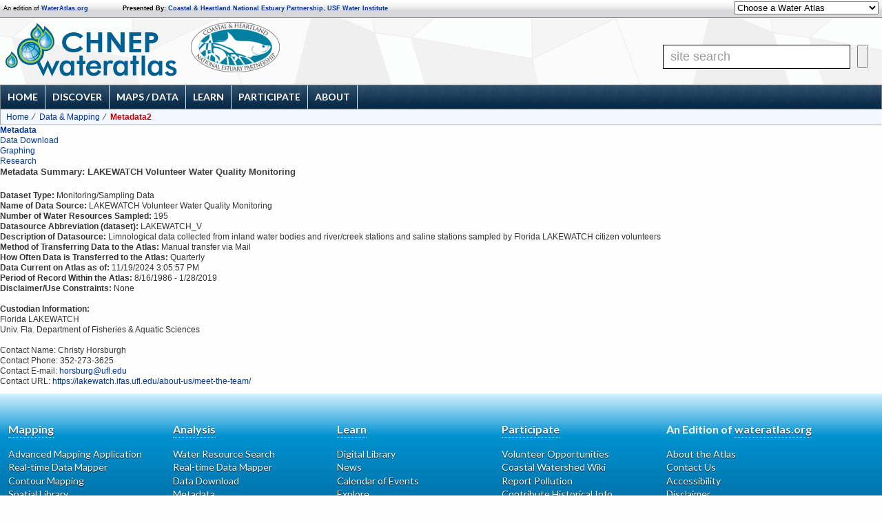

--- FILE ---
content_type: text/html
request_url: https://chnep.wateratlas.usf.edu/research/metadata2.asp?ID=LAKEWATCH_V
body_size: 29698
content:


<!DOCTYPE html PUBLIC "-//W3C//DTD XHTML 1.0 Transitional//EN" "http://www.w3.org/TR/xhtml1/DTD/xhtml1-transitional.dtd">
<html xmlns="http://www.w3.org/1999/xhtml" xml:lang="en" lang="en">
<head>
	<meta http-equiv="content-type" content="text/html; charset=iso-8859-1" />
	<title>Research - CHNEP.WaterAtlas.org: Metadata Summary: LAKEWATCH_V</title>
	<link rel="stylesheet" href="https://cdnjs.cloudflare.com/ajax/libs/yui/2.7.0/assets/skins/sam/skin.css"/>
<link rel="stylesheet" href="/styles/bootstrap/bootstrap.safe.230.min.css">
<link rel="stylesheet" href="/styles/jquery.fancybox-2.1.5.css"/>
<link rel="stylesheet" href="/styles/atlas.css?20190823"/>
<link rel="stylesheet" href="https://fonts.googleapis.com/css?family=Varela|Anton|Josefin+Sans|Exo|Lato:100,400,700" type="text/css" />
<link href="/styles/OneAtlas_CHNEP.css" rel="stylesheet" />
<link href="/styles/style_layout.css?20190718" rel="stylesheet" />
<link href="/styles/print.css" rel="stylesheet" media="print" />
<script src="https://ajax.googleapis.com/ajax/libs/jquery/1.7.1/jquery.min.js"></script>
<script src="/script/jquery.fancybox-2.1.5.pack.js"></script>
<script src="/script/common.js"></script>

<style>
    .component {background:none!important; /*box-shadow: 0px 0px 10px #333;*/}
    .componentFrame {background:none!important;
        
        border:1px solid #87bdda!important;
        border-radius:5px!important;
    }
    .componentHeaderContainer {
        background:#fcfdfe !important;
        border:none!important;
        
        background-image: linear-gradient(bottom, rgb(255,255,255) 0%, rgb(213,232,242) 71%)!important;
        background-image: -o-linear-gradient(bottom, rgb(255,255,255) 0%, rgb(213,232,242) 71%)!important;
        background-image: -moz-linear-gradient(bottom, rgb(255,255,255) 0%, rgb(213,232,242) 71%)!important;
        background-image: -webkit-linear-gradient(bottom, rgb(255,255,255) 0%, rgb(213,232,242) 71%)!important;
        background-image: -ms-linear-gradient(bottom, rgb(255,255,255) 0%, rgb(213,232,242) 71%)!important;
        background-image: -webkit-gradient(linear,left bottom,left top,color-stop(0, rgb(255,255,255)),color-stop(0.71, rgb(213,232,242)))!important;
        
    }
    .componentHeader {background:none!important;border:none!important;}
    .componentHeader h2 {border:none!important;}
    /*.componentHeader h2 {color: #3F3F3F;font-size:1.4em !important;padding-bottom:3px;border-bottom:1px solid #d6d6d6;}*/
    .componentContent {border-color:#c8e1ee!important;}
    #menuTabs a span 
{
    background: #a1cb87;
    background: -moz-linear-gradient(top, #a1cb87 0%, #a1cb87 17%, #a3cd8a 27%, #b5de9e 71%, #b6df9f 100%);
    background: -webkit-gradient(linear, left top, left bottom, color-stop(0%,#a1cb87), color-stop(17%,#a1cb87), color-stop(27%,#a3cd8a), color-stop(71%,#b5de9e), color-stop(100%,#b6df9f));
    background: -webkit-linear-gradient(top, #a1cb87 0%,#a1cb87 17%,#a3cd8a 27%,#b5de9e 71%,#b6df9f 100%);
    background: -o-linear-gradient(top, #a1cb87 0%,#a1cb87 17%,#a3cd8a 27%,#b5de9e 71%,#b6df9f 100%);
    background: -ms-linear-gradient(top, #a1cb87 0%,#a1cb87 17%,#a3cd8a 27%,#b5de9e 71%,#b6df9f 100%);
    background: linear-gradient(to bottom, #a1cb87 0%,#a1cb87 17%,#a3cd8a 27%,#b5de9e 71%,#b6df9f 100%);
    filter: progid:DXImageTransform.Microsoft.gradient( startColorstr='#a1cb87', endColorstr='#b6df9f',GradientType=0 );
    border-bottom-left-radius: 3px;
    border-bottom-right-radius: 3px;   
    padding-left: 13px; 
}

#menuTabs a {
    background: none!important;
}

#menuTabs a:hover span, #menuTabs a#activeTab span { {
    border-bottom-left-radius: 3px;
    border-bottom-right-radius: 3px;
    background: #72b14b;
    background: -moz-linear-gradient(top,  #72b14b 0%, #72b14b 17%, #74b34e 24%, #7dba56 39%, #80be5a 41%, #8fcc6c 66%, #92cf6f 73%, #92cf6f 100%);
    background: -webkit-gradient(linear, left top, left bottom, color-stop(0%,#72b14b), color-stop(17%,#72b14b), color-stop(24%,#74b34e), color-stop(39%,#7dba56), color-stop(41%,#80be5a), color-stop(66%,#8fcc6c), color-stop(73%,#92cf6f), color-stop(100%,#92cf6f));
    background: -webkit-linear-gradient(top,  #72b14b 0%,#72b14b 17%,#74b34e 24%,#7dba56 39%,#80be5a 41%,#8fcc6c 66%,#92cf6f 73%,#92cf6f 100%);
    background: -o-linear-gradient(top,  #72b14b 0%,#72b14b 17%,#74b34e 24%,#7dba56 39%,#80be5a 41%,#8fcc6c 66%,#92cf6f 73%,#92cf6f 100%);
    background: -ms-linear-gradient(top,  #72b14b 0%,#72b14b 17%,#74b34e 24%,#7dba56 39%,#80be5a 41%,#8fcc6c 66%,#92cf6f 73%,#92cf6f 100%);
    background: linear-gradient(to bottom,  #72b14b 0%,#72b14b 17%,#74b34e 24%,#7dba56 39%,#80be5a 41%,#8fcc6c 66%,#92cf6f 73%,#92cf6f 100%);
    filter: progid:DXImageTransform.Microsoft.gradient( startColorstr='#72b14b', endColorstr='#92cf6f',GradientType=0 );
}

.dataleft img {
    display: none;
}

    #efooter {
    }
</style>
</head>
<body>
	

<div><a name="top"></a></div>


<div id="network-bar">

	<form name="frmAtlasSelection" action="" method="post">
        <div class="networksites">
            <label class="sr-only" for="networksites">Other Water Atlases</label>
			<select id="networksites" name="networksites" size="1" onchange="changeAtlas(this.options[this.selectedIndex].value)" class="networkList" target="_top">
				<option selected="selected" value="">Choose a Water Atlas</option>
				<option value="https://www.chnep.wateratlas.usf.edu/">CHNEP Water Atlas</option>
		        <option value="http://www.hillsborough.wateratlas.usf.edu/">Hillsborough County Water Atlas</option>
				<option value="http://www.lake.wateratlas.usf.edu/">Lake County Water Atlas</option>
				<option value="http://www.manatee.wateratlas.usf.edu/">Manatee County Water Atlas</option>
				<option value="http://www.orange.wateratlas.usf.edu/">Orange County Water Atlas</option>
				<option value="http://www.pinellas.wateratlas.usf.edu/">Pinellas County Water Atlas</option>
				<option value="http://www.polk.wateratlas.usf.edu/">Polk County Water Atlas</option>
 				<option value="http://www.sarasota.wateratlas.usf.edu/">Sarasota County Water Atlas</option>
 				<option value="http://www.seminole.wateratlas.usf.edu/">Seminole County Water Atlas</option>
				<option value="http://www.tampabay.wateratlas.usf.edu/">Tampa Bay Water Atlas</option>
			</select>
        </div>
		<div class="wa">
            An edition of <a href="http://wateratlas.usf.edu/" target="_blank">WaterAtlas.org</a>
        </div>
        <div class="sponsors">
            <strong>Presented By:</strong> <a href="https://www.chnep.org/" target="_blank">Coastal &amp; Heartland National Estuary Partnership</a>, <a href="https://waterinstitute.usf.edu/" target="_blank">USF Water Institute</a>
        </div>
	</form>
</div>

<style>
.clearfloat {clear:both;height:0;font-size: 1px;line-height: 0px;}
.XXXcenterWrapper {margin:0 auto;width: 960px;}
#logoContainer {height:97px;min-width:960px;background:url(https://cdn.wateratlas.org/i/header-bg.png) repeat-x;background-position:top center;}
#headerLogo a{	float:left;margin-top:4px;width:257px;height:82px;text-decoration: none;}
#headerLogo a span {position: relative; left: -5000px; }
.logo a{display:block;width:257px;height:82px;border:none;outline: 0;text-decoration:none;}
.logoLine{float:left;margin-top:25px;margin-left:10px;width:3px;height:64px;background:url(/images/logoLine.jpg) no-repeat;}
.countyLogo {float:left;margin-top:35px;margin-left:20px;/*width:144px;*/height:47px;/*background:url(/images/logo-county-sarasota.png) no-repeat;*/}
.countyLogo a {display:block;width:257px;height:82px;border:none;outline: 0;text-decoration:none;}
.siteSearch{float:right;padding:39px 20px 0 0;}
.searchbox {float:left;margin-right:10px;height:23px;width:250px;border:solid 1px #000;color:#000;font-size:18px;padding: 5px 10px;}
.searchbox_submit{color:#000;font-family:Arial;font-size:16px;padding: 6px;}
</style>
<link href="/css/main-CHNEP.css" rel="stylesheet" type="text/css" />

<div id="logoContainer">

    <div class="centerWrapper">

        <h1 id="headerLogo"><a href='http://chnep.wateratlas.usf.edu/' class="CHNEP" target="_top"><span>CHNEP Water Atlas</span></a></h1>

        <style>
        </style>

        <div class="countyLogo CHNEP">
            <a href="https://www.chnep.org/" title="Coastal &amp; Heartland National Estuary Partnership" target="_blank"><img src="https://cdn.wateratlas.org/i/logo-county-chnep.png" alt="CHNEP Logo"/></a>
        </div>

        <div class="siteSearch">
			<form id="searchbox" action="/search/">
                <label class="sr-only" for="q">Site Search</label>
				<input name="q" id="q" type="text" placeholder="site search" class="searchbox"/>
				<input type="submit" class="searchbox_submit"/>
			</form>
        </div>

        <br class="clearfloat" />

	</div>
</div>

<script>
	function changeAtlas(url) { if (url != '') { top.location.href = url; } }
</script>
<link rel="stylesheet" href="https://cdnjs.cloudflare.com/ajax/libs/yui/2.7.0/assets/skins/sam/menu.css" />
<style>
    #crumbs {
        margin-right: 1px;
    }

    /*Footer styles*/
    #efooter {
        background: #d4f0ff;
        background: -moz-linear-gradient(top, #d4f0ff 0%, #0092d0 15%, #0081bc 27%, #014272 71%, #012d59 92%, #012854 99%, #052c56 100%, #a5bbc7 100%);
        background: -webkit-gradient(linear, left top, left bottom, color-stop(0%, #d4f0ff), color-stop(15%, #0092d0), color-stop(27%, #0081bc), color-stop(71%, #014272), color-stop(92%, #012d59), color-stop(99%, #012854), color-stop(100%, #052c56), color-stop(100%, #a5bbc7));
        background: -webkit-linear-gradient(top, #d4f0ff 0%, #0092d0 15%, #0081bc 27%, #014272 71%, #012d59 92%, #012854 99%, #052c56 100%, #a5bbc7 100%);
        background: -o-linear-gradient(top, #d4f0ff 0%, #0092d0 15%, #0081bc 27%, #014272 71%, #012d59 92%, #012854 99%, #052c56 100%, #a5bbc7 100%);
        background: -ms-linear-gradient(top, #d4f0ff 0%, #0092d0 15%, #0081bc 27%, #014272 71%, #012d59 92%, #012854 99%, #052c56 100%, #a5bbc7 100%);
        background: linear-gradient(to bottom, #d4f0ff 0%, #0092d0 15%, #0081bc 27%, #014272 71%, #012d59 92%, #012854 99%, #052c56 100%, #a5bbc7 100%);
        filter: progid:DXImageTransform.Microsoft.gradient(startColorstr='#008FCC', endColorstr='#012B57', GradientType=0);
        color: white;
    }

    #efooter {
        font-family: 'Lato', sans-serif;
    }

        #efooter .col > span {
            font-size: 16px;
        }

            #efooter .col > span > a:only-child {
                padding-bottom: 2px;
                border-bottom: 1px dotted #ccc;
                font-size: 16px;
            }

        #efooter span, #copyright {
            font-size: 1em;
            color: #fff;
        }

        #efooter a {
            color: #fff;
            text-decoration: none;
            line-height: 1.2;
            font-family: 'Lato', sans-serif;
            font-size: 14px;
            text-shadow: 0px 1px 1px #000;
            border-bottom: none;
        }

            #efooter a:hover {
                text-decoration: underline;
                color: white;
            }

        #efooter li span {
            height: auto;
            margin-bottom: 10px;
            font-weight: normal;
            border-bottom: none;
        }

    /*nav styles*/
    .yui-skin-sam .yuimenubaritemlabel {
        padding-top: 3px;
        padding-bottom: 3px;
        font-size: 14px;
        color: #fff !important;
        font-weight: bold !important;
        font-family: 'Lato', sans-serif;
        text-transform: uppercase !important;
    }

    .yuimenuitem span {
        font-family: 'Lato', sans-serif;
    }

    .yuimenubarnav {
        background: url(https://cdn.wateratlas.org/i/nav_bg.jpg) repeat-x 0 0 !important;
    }

    .yuimenubaritem .yuimenu, .yuimenubaritem .yuimenu ul {
        background: url(https://cdn.wateratlas.org/i/nav_ul_bg.jpg) repeat 0 0 !important;
    }

    a.yuimenuitemlabel:hover {
        text-decoration: underline;
    }

    .yui-skin-sam .yuimenubarnav .yuimenubaritemlabel-hassubmenu {
        background-image: url(https://cdn.wateratlas.org/i/submenu_arrow_wht.png);
    }

    .yui-skin-sam .yuimenubarnav .yuimenubaritemlabel-hassubmenu-selected {
        background-image: url(https://cdn.wateratlas.org/i/submenu_arrow.png);
    }

    .yuimenubaritem-selected .yuimenubaritemlabel {
        color: #333 !important;
    }

    .yui-skin-sam .yuimenubaritem-selected, .yui-skin-sam .yuimenuitem-selected {
        background: #CCE6FE url(https://cdn.wateratlas.org/i/bread_crumbs_bkd_tile.jpg) repeat-x center;
    }

    .yui-skin-sam .yuimenubarnav .yuimenubaritem {
        border-right: solid 1px #CCE6FE;
    }

    .yui-skin-sam .yuimenubarnav-selected .yuimenubaritem-selected {
        border-right: solid 1px #333;
    }
</style>

<div id="banner" class="yui-skin-sam">

    <div id="menuMainNav" class="yuimenubar yuimenubarnav">
        <div class="bd">
            <ul class="first-of-type">
                <li class="yuimenubaritem"><a class="yuimenubaritemlabel" href="/">Home</a></li>
                
                

<li class="yuimenubaritem"><a class="yuimenubaritemlabel" href="/discover/" target="_top">Discover</a>
<div id ="discover" class="yuimenu">
<div class="bd">

<ul>
<li class="yuimenuitem"><a class="yuimenuitemlabel" href="/water-quality-trends/" target="_top"><span>Water Quality Trends</span></a></li>
<!--<li class="yuimenuitem"><a class="yuimenuitemlabel" href="/water-clarity/" target="_top"><span>Water Clarity</span></a></li>-->
<li class="yuimenuitem"><a class="yuimenuitemlabel" href="/clam-habitat-suitability/" target="_top"><span>Clam Habitat Suitability</span></a></li>
<li class="yuimenuitem"><a class="yuimenuitemlabel" href="/charlotte-harbor-flatwoods-initiative/" target="_top"><span>CHNEP Flatwoods Initiative</span></a></li>
<li class="yuimenuitem"><a class="yuimenuitemlabel" href="/aquatic/" target="_top"><span>Aquatic Preserves</span></a></li>
<li class="yuimenuitem"><a class="yuimenuitemlabel" href="/tidal-stream-assessments/" target="_top"><span>Tidal Stream Assessments</span></a></li>
<li class="yuimenuitem"><a class="yuimenuitemlabel" href="/discover/" target="_top"><span>More &raquo;</span></a></li>
</ul>

</div>
</div>
</li>
<li class="yuimenubaritem"><a class="yuimenubaritemlabel" href="/maps-and-data/" target="_top">Maps / Data</a>
<div id ="maps-and-data" class="yuimenu">
<div class="bd">

<ul>
<li class="yuimenuitem"><a class="yuimenuitemlabel" href="/waterresourcesearch.aspx" target="_top"><span>Water Resource Search</span></a></li>
<li class="yuimenuitem"><a class="yuimenuitemlabel" href="https://maps.wateratlas.usf.edu/chnep/" target="_top"><span>Advanced Mapping Application</span></a></li>
<li class="yuimenuitem"><a class="yuimenuitemlabel" href="/datamapper/" target="_top"><span>Real-time Data Mapper</span></a></li>
<li class="yuimenuitem"><a class="yuimenuitemlabel" href="/datadownload/" target="_top"><span>Data Download</span></a></li>
<li class="yuimenuitem"><a class="yuimenuitemlabel" href="/contour/" target="_top"><span>Contour Mapping</span></a></li>
<li class="yuimenuitem"><a class="yuimenuitemlabel" href="/tidal-stream-assessments/" target="_top"><span>Tidal Stream Assessments</span></a></li>
<li class="yuimenuitem"><a class="yuimenuitemlabel" href="/charlotte-harbor-flatwoods-initiative/" target="_top"><span>CHNEP Flatwoods Initiative</span></a></li>
<!--<li class="yuimenuitem"><a class="yuimenuitemlabel" href="/water-clarity/" target="_top"><span>Water Clarity</span></a></li>-->
<li class="yuimenuitem"><a class="yuimenuitemlabel" href="/water-quality-trends/" target="_top"><span>Water Quality Trends</span></a></li>
<li class="yuimenuitem"><a class="yuimenuitemlabel" href="/research/metadata.asp" target="_top"><span>Metadata</span></a></li>
<li class="yuimenuitem"><a class="yuimenuitemlabel" href="/library/documents/spatial" target="_top"><span>Spatial Library</span></a></li>
<li class="yuimenuitem"><a class="yuimenuitemlabel" href="/shoreline-survey/" target="_top"><span>Shoreline Survey</span></a></li>
<li class="yuimenuitem"><a class="yuimenuitemlabel" href="/maps-and-data/" target="_top"><span>More &raquo;</span></a></li>
</ul>

</div>
</div>
</li>
<li class="yuimenubaritem"><a class="yuimenubaritemlabel" href="/learn/" target="_top">Learn</a>
<div id ="learn" class="yuimenu">
<div class="bd">

<ul>
<li class="yuimenuitem"><a class="yuimenuitemlabel" href="/library/documents" target="_top"><span>Digital Library</span></a></li>
<li class="yuimenuitem"><a class="yuimenuitemlabel" href="/stormwatered/" target="_top"><span>Stormwater Education</span></a></li>
<li class="yuimenuitem"><a class="yuimenuitemlabel" href="/wiki/" target="_top"><span>Coastal Watershed Wiki</span></a></li>
<li class="yuimenuitem"><a class="yuimenuitemlabel" href="/library/documents/spatial" target="_top"><span>Spatial Library</span></a></li>
<li class="yuimenuitem"><a class="yuimenuitemlabel" href="/news/" target="_top"><span>Water-Related News</span></a></li>
<li class="yuimenuitem"><a class="yuimenuitemlabel" href="/events/" target="_top"><span>Calendar of Events</span></a></li>
<li class="yuimenuitem"><a class="yuimenuitemlabel" href="/library/photos" target="_top"><span>Photo Gallery</span></a></li>
<li class="yuimenuitem"><a class="yuimenuitemlabel" href="/library/videos" target="_top"><span>Video Gallery</span></a></li>
<li class="yuimenuitem"><a class="yuimenuitemlabel" href="/aquatic/" target="_top"><span>Aquatic Preserves</span></a></li>
<li class="yuimenuitem"><a class="yuimenuitemlabel" href="/education/" target="_top"><span>Education</span></a></li>
<li class="yuimenuitem"><a class="yuimenuitemlabel" href="/learn/" target="_top"><span>More &raquo;</span></a></li>
</ul>

</div>
</div>
</li>
<li class="yuimenubaritem"><a class="yuimenubaritemlabel" href="/participate/" target="_top">Participate</a>
<div id ="participate" class="yuimenu">
<div class="bd">

<ul>
<li class="yuimenuitem"><a class="yuimenuitemlabel" href="https://www.chnep.org/get-involved" target="_top"><span>Volunteer Opportunities</span></a></li>
<li class="yuimenuitem"><a class="yuimenuitemlabel" href="/oyster-habitat-restoration/" target="_top"><span>Oyster Habitat Restoration</span></a></li>
<li class="yuimenuitem"><a class="yuimenuitemlabel" href="/canalwatch/" target="_top"><span>Cape Coral Canalwatch</span></a></li>
<li class="yuimenuitem"><a class="yuimenuitemlabel" href="/chevwqmn/" target="_top"><span>Water Quality Monitoring</span></a></li>
<li class="yuimenuitem"><a class="yuimenuitemlabel" href="/pond-watch-program/" target="_top"><span>Pond Watch</span></a></li>
<li class="yuimenuitem"><a class="yuimenuitemlabel" href="/forms/pollution.asp" target="_top"><span>Report Pollution</span></a></li>
<li class="yuimenuitem"><a class="yuimenuitemlabel" href="/forms/history.asp" target="_top"><span>Contribute Historical Info</span></a></li>
<li class="yuimenuitem"><a class="yuimenuitemlabel" href="/forms/documents.aspx" target="_top"><span>Add to Library</span></a></li>
<li class="yuimenuitem"><a class="yuimenuitemlabel" href="/participate/" target="_top"><span>More &raquo;</span></a></li>
</ul>

</div>
</div>
</li>


                

                <li class="yuimenubaritem"><a class="yuimenubaritemlabel" href="/about/" target="_top">About</a>
                    <div id="about" class="yuimenu">
                        <div class="bd">
                            <ul>
                                <li class="yuimenuitem"><a class="yuimenuitemlabel" href="/about/" target="_top"><span>About the Atlas</span></a></li>
                                <li class="yuimenuitem"><a class="yuimenuitemlabel" href="/help/about.aspx#partners" target="_top"><span>Partner Information</span></a></li>
                                <!--<li class="yuimenuitem"><a class="yuimenuitemlabel" href="/help/about.aspx#staff" target="_top"><span>Staff</span></a></li>-->
                                <li class="yuimenuitem"><a class="yuimenuitemlabel" href="/contact/" target="_top"><span>Contact Us</span></a></li>
                                <li class="yuimenuitem"><a class="yuimenuitemlabel" href="/help/" target="_top"><span>Help</span></a></li>
                                <li class="yuimenuitem"><a class="yuimenuitemlabel" href="https://wateratlas.usf.edu/" target="_top"><span>WaterAtlas.org</span></a></li>
                            </ul>
                        </div>
                    </div>
                </li>
                
            </ul>
        </div>
    </div>
</div>

<div style="clear: left"></div>



<style type="text/css">
	#crumbs{padding-left:6px;background:#F3F7FF;border-color:#A3A7AA;border-right:none;}
	#crumbs .nodeRoot, #crumbs .nodeCurrent, #crumbs .node, .siteMapPath{background:transparent;padding-left:1px;padding-right:0;}
	#crumbs .nodeRoot:after, #crumbs .nodeCurrent:after, #crumbs .node:after{content:"\00a0\00a0\2044\00a0";}
	#crumbs .nodeRoot:last-child:after, #crumbs .nodeCurrent:last-child:after, #crumbs .node:last-child:after{content:" ";}
</style>


<div id="crumbs">

	    <span class="siteMapPath">
	        <span class="nodeRoot"><a href="http://chnep.wateratlas.usf.edu/" target="_top">Home</a></span>


				<span class="node"><a href="http://chnep.wateratlas.usf.edu/dataandmapping.aspx" target="_top">Data &amp; Mapping</a></span>
				<span class="nodeCurrent">Metadata2</span>
			
</span>
	
	
	<div style="clear:both;"></div>
</div>

<div class="printnavcurrent">
    <br />
    <div class="title">
        Not Available
    </div>
</div>
<script src="https://cdnjs.cloudflare.com/ajax/libs/yui/2.7.0/yahoo-dom-event/yahoo-dom-event.js"></script>
<script src="https://cdnjs.cloudflare.com/ajax/libs/yui/2.7.0/container/container-min.js"></script>
<script src="https://cdnjs.cloudflare.com/ajax/libs/yui/2.7.0/element/element-min.js"></script>
<script src="https://cdnjs.cloudflare.com/ajax/libs/yui/2.7.0/menu/menu-min.js"></script>

<script type="text/javascript">

    YAHOO.util.Event.onContentReady("menuMainNav", function () {
        var oMenuBar = new YAHOO.widget.MenuBar("menuMainNav", {
            autosubmenudisplay: true,
            hidedelay: 250,
            lazyload: true,
            iframe: false
        });
        oMenuBar.render();
    });

</script>
<div class="subnav" style="margin-top:0px">
	 <div class="subnavspace2">
	 	
			<div class="selected">
	  			<a href="metadata.asp" class="selectedsubnav">Metadata</a>
			</div>	
	 	
	 		 <div class="buttonbgrd">
				<a href="/DataDownload/" class="subnavbutton">Data Download</a>
			</div>
		
	 		<div class="buttonbgrd">
				<a href="/DataDownload/" class="subnavbutton">Graphing</a>
			</div>
		
	 		 <div class="buttonbgrd">
				<a href="/research/" class="subnavbutton">Research</a>
			</div>
			
	</div>
</div>

<div id="bodycontainer">
    <h2>Metadata Summary: LAKEWATCH Volunteer Water Quality Monitoring</h2>

    <br />
	<strong>Dataset Type:</strong> Monitoring/Sampling Data
	<br />
	<strong>Name of Data Source:</strong> LAKEWATCH Volunteer Water Quality Monitoring
	<br />
	<strong>Number of Water Resources Sampled:</strong> 195
	<br />
	<strong>Datasource Abbreviation (dataset):</strong> LAKEWATCH_V
	<br />
	<strong>Description of Datasource:</strong> Limnological data collected from inland water bodies and river/creek stations and saline stations sampled by Florida LAKEWATCH citizen volunteers 
		
	<br />
	<strong>Method of Transferring Data to the Atlas:</strong> Manual transfer via Mail
		
	<br />
	<strong>How Often Data is Transferred to the Atlas:</strong> Quarterly
		
	<br />
	<strong>Data Current on Atlas as of:</strong> 11/19/2024 3:05:57 PM
	<br />

	<strong>Period of Record Within the Atlas:</strong> 8/16/1986 - 1/28/2019
	<br />

	<strong>Disclaimer/Use Constraints:</strong> 
None
	<br />
	<br />
	<strong>Custodian Information:</strong>
	<br />
Florida LAKEWATCH
<br />
Univ. Fla. Department of Fisheries &amp; Aquatic Sciences<br />
	<br />
	Contact Name: Christy Horsburgh
	<br />
	Contact Phone: 352-273-3625
	<br />
	Contact E-mail: <a href="mailto:horsburg@ufl.edu">horsburg@ufl.edu</a>
	<br />
	Contact URL: <a href="https://lakewatch.ifas.ufl.edu/about-us/meet-the-team/" target="_blank">https://lakewatch.ifas.ufl.edu/about-us/meet-the-team/</a>

</div>

</div> 

<div style="clear:both;"></div>
<div id="efooter">
	<div class="col first">
		<span><a href="/mapping/">Mapping</a></span>
		<ul>
			<li><a href="http://maps.wateratlas.usf.edu/chnep/">Advanced Mapping Application</a></li>
			<li><a href="/datamapper/">Real-time Data Mapper</a></li>
			
			<li><a href="/contour/">Contour Mapping</a></li>
			
			<li><a href="/library/documents/spatial">Spatial Library</a></li>
			<li class="hl"><a href="/mapping">Explore</a></li>
		</ul>
	</div>
	<div class="col">
		<span><a href="/mapping/">Analysis</a></span>
		<ul>
			<li><a href="/waterresourcesearch.aspx">Water Resource Search</a></li>
			<li><a href="/datamapper/">Real-time Data Mapper</a></li>
			<li><a href="/datadownload/">Data Download</a></li>
			<li><a href="/research/metadata.asp">Metadata</a></li>
			<li class="hl"><a href="/analysis">Explore</a></li>
		</ul>
	</div>
	<div class="col">
		<span><a href="/mapping/">Learn</a></span>
		<ul>
			<li><a href="/library/documents">Digital Library</a></li>
			<li><a href="/news/">News</a></li>
			<li><a href="/events/">Calendar of Events</a></li>
			<li class="hl"><a href="/learn">Explore</a></li>
		</ul>
	</div>
	<div class="col">
		<span><a href="/mapping/">Participate</a></span>
		<ul>
			
			<li><a href="/forms/volunteer.asp">Volunteer Opportunities</a></li>
			
			<li><a href="/wiki/">Coastal Watershed Wiki</a></li>
			
			<li><a href="/forms/pollution.asp">Report Pollution</a></li>
			<li><a href="/forms/history.asp">Contribute Historical Info</a></li>
			<li><a href="/forms/documents.aspx">Add to Library</a></li>
			<li class="hl"><a href="/participate">Explore</a></li>
		</ul>
	</div>
	<div class="col">
		<span>An Edition of <a href="http://www.wateratlas.usf.edu/">wateratlas.org</a></span>
		<ul>
			<li><a href="/about/" target="_top">About the Atlas</a></li>
            <li><a href="/contact/" target="_top">Contact Us</a></li>
			<li><a href="/help/access.asp" target="_top">Accessibility</a></li>
			<li><a href="/help/disclaimer.asp" target="_top">Disclaimer</a></li>
			<li><a href="http://waterinstitute.usf.edu/privacy" target="_top">Privacy</a></li>
		</ul>
	</div>
	
	<div id="socialCol" runat="server" class="col">
		<span><a href="/social/connect.aspx">Connect With Us</a></span>
		<ul>
			<li>
				<table id="social" cellspacing="6" cellpadding="0">
					<tbody>
						<tr>
							<td><a href="http://www.facebook.com/pages/WaterAtlas/175898905761953" title="Visit us on Facebook" class="fb" /></td>
							<td></td>
						</tr>
						<tr>
							<td><a href="http://www.youtube.com/user/WaterAtlas" title="Watch our Youtube Channel" class="yt"/></td>
							<td><a href="/social/connect.aspx#rss" title="View our RSS feeds" class="rss"/></td>
						</tr>
					</tbody>
				</table>
			</li>
		</ul>
	</div>
	
	<div id="copy-container">
		 <div id="accessibility" style="padding:20px 40px; margin:10px auto 0; font-style: italic; text-align:center;"> 
        <p>
                The USF Water Institute is committed to ensuring that our websites conform with Accessibility Support guidelines for people who need to use assistive technologies. 
                We are continually improving the user experience for everyone, and applying the relevant accessibility standards. 
                <a href="/help/accessibility/">View our Accessibility Statement for more information.</a>
            </p>
    </div>
		<div id="copyright">
			&copy; 2001 - 2025 <a href="https://waterinstitute.usf.edu/">USF Water Institute</a>, <a href="https://www.usf.edu/arts-sciences/departments/geosciences/">School of Geosciences</a>, <a href="https://www.usf.edu/arts-sciences/">College of Arts and Sciences</a>, <a href="https://www.usf.edu/">University of South Florida</a>
		</div>
	</div>
</div>
<script>
	var gaJsHost = (("https:" == document.location.protocol) ? "https://ssl." : "http://www.");
	document.write(unescape("%3Cscript src='" + gaJsHost + "google-analytics.com/ga.js' type='text/javascript'%3E%3C/script%3E"));
</script>
<script>
	var pageTracker = _gat._getTracker("UA-2321570-14");
	pageTracker._trackPageview();
</script>

<script async src="https://www.googletagmanager.com/gtag/js?id=G-51QXE3B90K"></script>
<script>
    window.dataLayer = window.dataLayer || [];
    function gtag() { dataLayer.push(arguments); }
    gtag('js', new Date());
    gtag('config', 'G-51QXE3B90K');
</script>

<script>
if (jQuery) {
  $(document).ready(function() {
    $('a[href^="http"]:not([href*="wateratlas."])').click(function () {
      pageTracker._trackPageview('/outbound/' + $(this).attr('href'));
    });
  });
}
</script>



</body>
</html>

--- FILE ---
content_type: text/css
request_url: https://chnep.wateratlas.usf.edu/styles/atlas.css?20190823
body_size: 59547
content:
/*ONEATLAS.CSS*/

/** =Resets **/
html, body, * {
	margin:0;
	padding:0;
}

body {
	font: 12px/1.25em verdana, sans-serif;
	background-color: #fefefe; 
	color: #333;
	padding: 0;
	margin: 0;	
	min-width: 994px;
}

a { text-decoration: none; }
a:link, a:visited {color:#01369C;}
a:active, a:hover {color:#090;text-decoration:underline;}

.selected {font-weight:bolder;}

a.selected {color:#090;}
a.u {text-decoration:underline;}
.selected.u {text-decoration: none;}

h1, h2, h3, h4, h5, h6, h7 {
	/*color:#224E74;*/
	color: #3F3F3F;
}

h1 {
    color: #000000;
}
h2 {
    border-color: #02656A;
}

img {border:none; }

#main1 {
    padding:15px 0 0 0;    
    }

#main2 {
    margin:0; padding:0;
    }
#mainleft {
    float:left;
    width:358px;
    margin:0; padding:0;
    }
#mainright {
    float:right;
    width:290px;
    margin:0; padding:0;
    }
#maincenter {
    margin:0 290px 0 358px;    
    padding:0;    
    }
.cleaner {
	clear:both;
    height:1px;
    font-size:1px;
    border:none;
    margin:0; padding:0;
    background:transparent;
}

.cleanMargin 
{
	margin: 0 !important;
}

.cleanPadding
{
	padding: 0 !important;
}

.topHeaderMargin 
{
	margin-top: 15px !important;
}

.wrIntro {margin: 0 10px 10px;display:block;top:0;left:0;overflow:hidden;padding:3px;}
.wrIntro p {text-align:left;padding:0 0 5px 8px;line-height:18px;}
.well-nav {background-color:#ecf5ff !important;border-color:#4596D0 !important;padding:6px !important;margin-bottom:10px !important;}
.well-nav .nav>li>a:hover{background-color:#4596D0;color:#fff;text-shadow: none;border: 0px solid #4596D0;-webkit-border-radius: 4px;-moz-border-radius: 4px;border-radius: 4px;}
.well-nav .nav li {padding-left:8px;}

.nav-header {font-size: 11px !important;color: #23608c !important;}
hr.faded { border: 0; height: 1px; background-image: -webkit-linear-gradient(left, rgba(0,0,0,0), rgba(0,0,0,0.75), rgba(0,0,0,0)); background-image: -moz-linear-gradient(left, rgba(0,0,0,0), rgba(0,0,0,0.75), rgba(0,0,0,0)); background-image: -ms-linear-gradient(left, rgba(0,0,0,0), rgba(0,0,0,0.75), rgba(0,0,0,0)); background-image: -o-linear-gradient(left, rgba(0,0,0,0), rgba(0,0,0,0.75), rgba(0,0,0,0)); }

.component {
	background: transparent url(../images/images_standard/bl-blue.png) no-repeat scroll left bottom;
	margin: 0 7px 8px 7px;	
	border: 0 none;
	display: block;
	padding: 0;
	top: 0;
	left: 0;
}

.componentFrame 
{
	background: transparent url(../images/images_standard/br-blue.png) no-repeat scroll right bottom;
	overflow: hidden;
	padding: 0 0 5px;
	margin: 0;
	border: medium none;
}

.componentContentList ul, .bullet { margin: 0 0 5px 0; padding: 0; list-style-type: none; line-height: 1.5em; }
.componentContentList ul li, .bullet li { background: transparent url(../images/images_standard/bullet_blue.png) no-repeat top left; padding: 0 0 0 20px; }

.component h2, .tool h2 {	
	font-size: 1.05em;
	margin: 0 0 5px 0;
	padding-bottom: 0;
}
.component h2, .componentContent h2 { padding: 0 0 3px 3px; }
.componentContent h2 { padding: 10px 0 3px 3px; }
.component h3, tool h3 { font-size: 1em; font-weight: bold; margin: 0; color: #333;}
.component h4 { background-color: #D8EFF8; text-align: center; text-transform: uppercase; padding: 2px 0; }
.component p { margin: 0 0; }

.tool, .help { margin: 5px 10px; background-color: #ffffff; border: solid 1px #A1D9ED; border-top-style: none; }
.toolHeader { padding: 2px 3px; height: 1.4em; background: transparent url(../images/images_standard/top-grad.png) repeat-x top left; }
.toolDesc { padding: 5px; }
	
.vis { display:block; }
.invis { display:none; }

.toggleOpen { padding: 0 0 0 20px; background: url(https://cdnjs.cloudflare.com/ajax/libs/yui/2.7.0/assets/skins/sam/sprite.png) no-repeat 0 -400px }
.toggleClosed { padding: 0 0 0 20px; background: url(https://cdnjs.cloudflare.com/ajax/libs/yui/2.7.0/assets/skins/sam/sprite.png) no-repeat 0 -350px }

.component a.helpIcon 
{
	float:right; 
	margin-right:5px;
	filter:progid:DXImageTransform.Microsoft.AlphaImageLoader (src='images/help.png',sizingMethod='scale');
}
.component a.helpIcon-rss 
{
	margin-top: 1px;
}

.componentHeaderContainer 
{
	background: transparent url(../images/images_standard/tl-blue.png) no-repeat scroll left top;
	padding: 0;
	margin: 0;
}

.componentHeader 
{
	background: transparent url(../images/images_standard/tr-blue.png) no-repeat scroll right top;
	border: medium none;
	padding: 2px 3px;
	height: 1.4em;	
	overflow: hidden;
	margin: 0;
}

.componentHelp, .helpText { 
	margin: 2px;
	/*padding: 7px 10px 7px 25px;
	background: #ffc url(../images/help.png) no-repeat 7px 6px;*/
	padding: 7px 10px;
	background-color: #ffc;
}

.componentHeaderImg
{
	padding: 1px 3px;
}

.component .componentIcon 
{
	float: left;
	width: auto;
	padding-left: 5px;
	border-top: solid 1px #ddd;
}

.component .componentFooter a { float: right; background: #fff url(/images/images_standard/bullet_arrow_up.png) no-repeat scroll left top; padding-left: 14px; }

.componentContent, .toolContent
{
	background: #ffffff none repeat scroll 0%;
	border: medium none;
	margin: 0 3px;
	overflow: hidden;
	border-top: 1px solid #dddddd;	
	/*clear: both;*/
	padding: 3px;	
}	

.componentContent p, .help p  {
	text-align: left;
	padding:  0 0 5px 8px;
}

.help h1  {
	text-align: left;
	color: #3F3F3F;
	border-bottom: 1px solid #dddddd;
	margin: 0 0 3px;
	padding: 3px;
	font-size: 1.3em
	
}

.help h2  {
	text-align: left;
	color: #3F3F3F;
	border-bottom: 1px solid #dddddd;
	margin: 3px 0 3px;
	padding: 3px 3px 3px 4px;
	font-size:1.2em;
	background:transparent url(../images/images_standard/top-grad.png) repeat-x scroll left top;
	height:1.4em;
	
}

.help h3  {
	text-align: left;
	color: #3F3F3F;
	margin: 0 0 3px;
	padding: 3px 3px 3px 5px;
	font-size: 1.10em;
	background-color: #B6DF9F;
	
}

.help h4  {
	text-align: left;
	color: #3F3F3F;
	margin: 0 0 3px;
	padding: 3px 3px 3px;
	font-size: 1.0em;
	
}

ul.bullet-tools li { background-image: url(../images/images_standard/bullet_wrench.png); }
ul.bullet-news li { background-image: url(../images/images_standard/bullet_red.png); }

.big {border: solid 1px #ee0000;width:600px;}

.gss a img {border : none;}
.gss {
  width: auto;
  height: 240px;
  color: #000000;
  background-color: inherit;
  padding: 0px;
  border: solid 1px #ddd;
}

.horizLinkList { display:block; padding-left:10px; padding-top:0; margin-top: 0; }
.horizLinkList li, .component ul.horizLinkList li { display:inline; list-style-type:none; padding-right: 5px; padding-left: 0; background: none; }
.horizLinkList-fixed li { display: block; float: left; width: 25px; }
.smallGrayText {font-size: 8pt; color:Gray; font-weight:normal; padding: 0 0 0 3px }
.bottomBorderBlue { border-bottom: 2px solid #D8EFF8; padding-bottom: 5px; }
/*
#footer{
	height:35px;
	position: relative;
	font:14px arial,helvetica,clean,sans-serif;*font-size:small;*font:x-small;
	background-color:#003366;
	}
*/
#footer { margin-top:10px; margin: 10px auto 0 auto; }
#footer p {	color:#000; font-size:.95em; margin:0 ; text-align:center; }
#footer .copyright { text-align:center; font-size:.8em;}
#footer .linkspacing { margin:0 7px 0 7px; }

.photoSlideshow {margin-left:auto; margin-right:auto; text-align:center; border:solid 1px #000;}
.photoSlideshow .title {font-weight:bold; overflow:hidden; background-color: #000; color: #fff; width:100%;}

#atlasStats {width:100%; }
#atlasStats caption {display:none;}
#atlasStats tr th {display:none;}
#atlasStats tr td {text-align:left; border-bottom: solid 1px #efefef; white-space: nowrap; }

.inline-list {
	margin: 0;
	padding: 2px;
	display: block;
	}

.inline-list ul, .inline-list ul li {
	display: inline;
	margin: 0;
	padding: 0;	
	background: none;
	}
.list-unstyled {
    padding-left: 0;
    list-style: none;
}
	
#flashGallery { text-align:center; margin-left:auto; margin-right:auto; margin: 5px; }

.searchFilter { padding: 3px 0; clear: left; }
.searchFilter h5 { margin: 0; padding: 0; color: #000; font-size: 1em; font-weight: bold; display: block; width: 175px; float: left; padding-right: 10px; }
.searchFilter div.searchFilterChoice { width: auto; float: left; }
.searchFilter .radioList label { padding-right: 5px; }
.searchFilter p.helpText { clear: left; }	

.topicGroup { border:solid 1px #ccc; margin:10px 10px 0 5px; }
.topicGroup .groupHeader { background-color:#eee;  border-bottom:solid 1px #ccc; padding: 3px; }
.topicGroup .groupHeader p { margin: 5px 0; }
.topicGroup .groupHeader h3 { font-weight:bold; margin:0; font-size: 1.2em; }
.topics { padding-left: 20px; padding-right: 20px; margin-top: 5px; }
.topic { border-bottom: solid 1px #efefef; width: 100%; padding-bottom: 10px; margin-bottom: 5px; }
.topic h4 { margin: 0; font-size: 1em; }
.topic p {margin-left: 0px;}
.topic .dest { float: right; width: 215px; border-left: solid 1px #efefef; padding: 0 10px 10px 10px; margin: 0 0 10px 10px; }
.topic .dest p { margin: 10px 0; }
.topic .dest h4 { color: #545454; }
.topic .desc { margin-left: 80px; display: block; }
.topic a.learnmore, a.learnmore { background: #ffffff url(../images/help.png) no-repeat top left; padding: 1px 10px 3px 17px; }

.vol-program .desc {margin-left:0 !important;}
.vol-program h4 {margin-bottom:3px;}
.vol-program img {padding:4px;}

.importantBox { display: block; width: 88%; color: #000; border: solid 2px gold; margin: 5px 0; padding: 10px 10px 10px 25px; background: #ffc url(../images/images_standard/information.png) no-repeat 5px 10px;  }
.importantBox h3 { margin: 0 0 5px 0; font-size: 1.2em; }
.importantBox p { margin: 0px; padding: 0px;  }
.dataErrorBox { background-color: #aed796; background-image: url(../images/images_standard/nodata.png); border: solid 2px #8ccb6b; color: #000; }
.errorBox { background-color: #fee; background-image: url(../images/images_standard/exclamation.png); border: solid 2px #e00; color: #f00; }

.legendContainer { float:right; width:350px; margin: 5px 0 15px 2px; background-color:#F7F7F7; border:solid 1px #7C7C94; }
.legendContainer .header {border-bottom:solid 1px #7C7C94;color:#000;font-size:10pt;padding:5px;background-color:#A5B7C9;}
.legendContainer .header h3 {font-size:10pt;margin:0px;padding:0px;}
.legendContainer ul { margin:0;padding:0; list-style: none; }
.legendContainer li { display:block; padding: 2px 2px 2px 25px; background-position: 3px 0px; background-repeat: no-repeat }

.clearer { clear: both; }
html>body .clearerNonIE { clear: both; }

.topLinks a:link, .topLinks a:visited { color: #adf; }
.topLinks a:active, .topLinks a:hover { color: #ccff33; }

.bodycontainer { margin-left: 4px; }
#footercontainer #footer { background: #E0E0DF url(/images/images_standard/footerbar.gif) repeat-x; }

.componentbox h3 {
	margin-bottom:2px;
	padding:2px;
	color: #fff;
	background-color:#02656A;	
}

a.componentbox-footer {font-size:0.8em;color:#999;background: url(/images/images_standard/bullet_arrow_up.png) no-repeat top left;padding:1px 0 0 14px;margin-top:5px;}

.navcurrent { padding: 0; margin: 0; width: auto; }
.subnav { float: none; width: auto; }

.yui-skin-sam .yuimenuitem  {border-bottom:0px solid #dfdfdf;}
.yui-skin-sam .yuimenuitem a {color:#404040;padding:0.5em;cursor:pointer !important;}
.yui-skin-sam .yuimenubaritem a {cursor:pointer !important;}
a.yuimenuitemlabel span {color:#000;font-weight:bold;display:block;clear:right;}
.yui-skin-sam .yuimenu h6 {background-color:#efefef;font-size:1.1em;color: #777 !important;text-decoration:underline;}
.yui-skin-sam .yuimenu ul.icons li {padding-left:22px;background-repeat:no-repeat;background-image: url(/images/images_standard/oneatlas_nav_icons.png);} /* background-position:1% 50%; */
.yui-skin-sam .yuimenu ul.inset {margin-left:1em;}
.yui-menu-shadow {filter: alpha(opacity = 15) !important;} /* IE opacity fix */

/*li.contour {background-image: url(/images/standard/contour.png);}
li.table {background-image: url(/images/standard/table.png);}
li.mappin {background-image: url(/images/standard/map_pin_fill_24x24.png);}
li.person {background-image: url(/images/standard/user.png);}
li.dm {background-image: url(/images/standard/transmit.png);}*/

/*Explore Dropdown*/
li.waterRes {background-image:url(/images/standard/droplet.png);background-repeat:no-repeat;background-position:1% 50%;padding-left:22px !important;}
li.program {background-image:url(/images/images_standard/bullet_blue.png);background-repeat:no-repeat;background-position:1% 50%;padding-left:15px !important;}

/*Data & Mapping Dropdown Menu*/
ul.icons li.datadl {background-position: -7.33333px 0px;}
ul.icons li.metaicon {background-position: -7.33333px -240px;}
ul.icons li.advmap {background-position: -7.33333px -48px;}
ul.icons li.rtdata {background-position: -7.33333px -96px;}
ul.icons li.contour {background-position: -7.33333px -144px;}

/*Digital Library Dropdown Menu*/
ul.icons li.diglib {background-position: -6.81667px -192px;}
ul.icons li.spalib {background-position: -6.81667px -288px;;}
ul.icons li.adddoc {background-position: -6.93333px -414px;}
ul.icons li.addpdf {background-position: -6.93333px -486px;}
ul.icons li.addvideo {background-position: -6.93333px -342px;}
ul.icons li.addphoto {background-position: -6.93333px -450px;}
ul.icons li.addperson {background-position: -6.93333px -522px;;}
ul.icons li.addorg {background-position: -6.93333px -558px;}
ul.icons li.addcase {background-position: -6.93333px -378px;}

option.topicFilterList {}
option.topicGroupFilter {font-weight: bold;}
option.topicFilter {padding-left: 1em; }

/* Bread Crumbs
=-=-=-=-=-=-=-=-=-=-=-=-=-=-=-=-=-=-=-=-=-=-=-=-=-=-=-=-=-=-=-=- */

#crumbs {
	background: #CCE6FE url(../images/images_standard/bread_crumbs_bkd_tile.jpg) repeat-x center;
	border:  1px solid #336699;
	border-top: 0px;	
	}
	
.takeTour { float: right; margin-right:15px; padding-top: 4px; padding-bottom: 4px; }
#crumbs .MapIt { float: right; margin-right:15px; padding: 2px 0 0 0 }
.wbTitle { color: #CC0000; font-weight: bold }
.siteMapPath { background: url(../images/images_standard/bread_crumb_bkd.jpg) no-repeat right center; float:left; }
	
#crumbs .nodeRoot, #crumbs .nodeCurrent, #crumbs .node {
	line-height: 1.84em;		
	padding: 4px 25px 4px 10px;
	background:  url(../images/images_standard/bread_crumb_bkd.jpg) no-repeat right center;
}

#crumbs .nodeCurrent { color: #c00; font-weight: bold; }

/* Menu Tabs
=-=-=-=-=-=-=-=-=-=-=-=-=-=-=-=-=-=-=-=-=-=-=-=-=-=-=-=-=-=-=-=- */

#menuTabs {
  float:left;
  width:100%;
  background:#fefefe;
  font-size:105%;
  font-weight: bold;
  line-height:normal;
  }
#menuTabs ul {
margin:0;
padding:0px 3px 0px 10px;
list-style:none;
  }
#menuTabs li {
  display:inline;
  margin:0px;
  padding:0px;
  }
#menuTabs a {
  float:left;
  background:url("../images/images_standard/menuTabLeft.gif") no-repeat left bottom;
  margin-right:3px;
  padding:0 0 0 4px;
  text-decoration:none;
  }
#menuTabs a span {
  float:left;
  display:block;
  background:url("../images/images_standard/menuTabRight.gif") no-repeat right bottom;
  padding: 5px 15px 4px 6px;
  color:#464E42;
  }
/* Commented Backslash Hack hides rule from IE5-Mac \*/
#menuTabs a span {float:none;}
/* End IE5-Mac hack */
#menuTabs a:hover, #menuTabs a#activeTab 
{
  background:url("../images/images_standard/menuTabLeft1.gif") no-repeat left bottom;
  }
  
#menuTabs a:hover span, #menuTabs a#activeTab span {
   background:url("../images/images_standard/menuTabRight1.gif") no-repeat right bottom;
  color: #fff
  } 
 
/* Waterbody Map Navigator
=-=-=-=-=-=-=-=-=-=-=-=-=-=-=-=-=-=-=-=-=-=-=-=-=-=-=-=-=-=-=-=- */
#mapContainer, #photoContainer {
	width: 511px;
	/*background-color: #EFEFEF;
	border: 2px solid #CFCFCF;*/
	padding: 2px;
	}

#mapTools  {
  float:left;
  width: 30px;
  border-top: solid 1px #aaa;
  }
  
#mapTools ul  {
	padding: 0px;
	margin:0px;
	}

#mapDisplay {
	float: right;
	width: 479px;
	border: 1px solid #0969b5
	}

#mapMenu img {
	padding-right:0px;
	}
	
#mapMenu a {
	height: 32px;
  	voice-family: "\"}\""; 
  	voice-family: inherit;
  	height: 24px;
	text-decoration: none;
	}	
	
#mapMenu a:link, #mapMenu a:visited {
	color: #FFF;
	font-weight: bold;
	display: block;
	background-color: #fafafa;
	border: solid 1px #aaa;
	border-top: none;
	padding: 8px 0 0 7px;
	}
	
#mapMenu a:hover, #mapMenu a.activeMenu, #mapMenu a.activeMenu:link {
	color: #000;
	font-weight: bold;
	background-color: #d8eff8;
	padding: 8px 0 0 7px;
	}
.activeMenu { display: none; }
 
/* Hide Print Elements
=-=-=-=-=-=-=-=-=-=-=-=-=-=-=-=-=-=-=-=-=-=-=-=-=-=-=-=-=-=-=-=- */    
.printnavcurrent{
	display:none;
}      

#WRGenInfo {
	margin: 0px 0px 10px 10px;
	line-height: 1.5em;
	}

#WRGenInfo h1 
{
	font-size: 150%;
	color: #464E42;
	padding: 0px 10px 3px 0px;
	display: inline;
}


/* Water Resource Layout Elements
=-=-=-=-=-=-=-=-=-=-=-=-=-=-=-=-=-=-=-=-=-=-=-=-=-=-=-=-=-=-=-=- */   
#bodycontainer {
	margin-bottom: 10px;
	text-align: left;
	width: auto;
} 

.bodycontainer {
	margin-bottom: 10px;
	text-align: left;
	width: auto; /* ie5win fudge begins*/
	voice-family: "\"}\"";
	voice-family:inherit;
	width:auto;
	}
html>body .bodycontainer 
{
	width: 975px;/*width:755px*/
}

#left {
	
	float: left;
	left: 0px;
	padding: 10px 5px 10px 5px;
	margin: 5px 0px 5px 0px;
	border-width:0px;
	border-style: solid;
	border-color:#999999;
	width: 370px;
	}

#right {
	float: right;
	padding: 0px 0px 10px 5px;
	margin: 0px 0px 0px 0px;	
	border-width: 0px;
	/*width: 385px;*/
	width:378px;
	}

#left35, #wbodyleft  {
	float:left;
	left: 0px;
	margin: 20px 0 0 0;
	_margin: 10px 0 0 0;
	width: 425px;
	}

#right65, #wbodyright {
	background-color: #ffffff;
	float:right;
	margin: 10px 0px 0px 0px;	
	padding-left: 10px;
	width: 540px;/*width: 375px;*/	
	}

.centered {
	text-align: center;
}

.sourcenote, .credit { font-size:xx-small; }

/* CSS to clean up
=-=-=-=-=-=-=-=-=-=-=-=-=-=-=-=-=-=-=-=-=-=-=-=-=-=-=-=-=-=-=-=- */

.pagetitlebox {
	background-color: #90BDB9;
	border-color: #073F6B;	
}
.pagetitletext {
	color: #000000;
}
.sectionmainimagetext 
{
	color:#ffffff;
	background-color: #000000;
}

.borderstyle {
	border-color: #AAC7C5; 
	background-color: #AAC7C5; 

}

html>body .borderstyle {
	border-color: #AAC7C5; 
	background-color: #AAC7C5; 
}



/* Start Document library suggest a link css */
#suggestdoc {
	background-color: #D3B981;
	border-color: #02656A;	
}


#suggestdoc a:hover {
	color: #01A5A5;
}

#suggestdoc a {
	color: #073F6B;
}

/*END Document library suggest a link css */

/*Start Map Navigation Styles for Bay & Gulf Pages */

.maptoolcontainer 
{
	border-color: #CCCCCC; 
	background-color: #000000;
	color:#ffffff;
}

.maptoolleftblock
{
	background-color: #000000;
}

.maptoolrightblock
{
	background-color: #000000; 
}

/*End Map Navigation Styles for Bay & Gulf Pages */



 /* News and Events on Home Splash Added to 5-Button Atlas */
#mainpagenewstitle{
   background: #DDDDDD;
   border-color: #000000;
}

#mainpagenews { 
	background: #ffffff;
	border-color: #000000;
}

/*Navigator Default page styles */
.navheader {
	background: #90BDB9;
	border-color: #000000; 
	}

#navleftcolumn {
	background-color: #D3B981;
	border-left-color: #000000;
	border-bottom-color: #000000;
	border-right-color: #000000;
	}

#navleftcolumn img{
	border-color: #073F6B;
}

#navrightcolumn {
	background-color: #ffffff;
	border-bottom-color: #000000;
	border-right-color: #000000;
	}

/*EndNavigator Default page styles */

/* Styles*/

.good {
    color: #009933;
}

.fair {
    color: #ff6600;
}

.poor {
    color: #CC0000;
}

.componentContent span.good, .componentbox span.good {
	color: #009933;
}

.componentContent span.fair, .componentbox span.fair {
	color: #ff6600;
}

.componentContent span.poor, .componentbox span.poor {
	color: #CC0000;
}
.navcurrent .title {
	color: #CC0000;
}
.downloadlist {
	color: #000000;	
}
/*
div.data {
	color: #000000;
}
span.data {
	color: #CC0000;
}
*/
/* Note:  When background set to #ffffff, this causes text to disappear (because it's floated?) */

.componentContent .timestamp, .componentbox .timestamp {
	color: #CC0000;
}


.databox {
	border-color: #000000;
	background: transparent;
}

.borderbox {
	border-color: #000000;
}

.borderpreserve {
	border-color: #ffffff;
}

.databox .dataleft {
	background: transparent;
}

.databox .dataright {
	background: transparent;
}
	
.formfield {
	color: #000000;
}

.formlabel {
	color: #3F3F3F;
	}

 .fishfield {

	border-color: #000000;
	color: #000000;
}

.submitbutton input {
	color: #000000;
}

.databox h4 {
	color: #000000;
	background-color: #02656A;
}

.databox .data1 {
	background: transparent;
}

/*that's data 1L as in left*/
.databox .data1l {
	background: transparent;
}


.databox .data2 {
	background: transparent;
}

/* Below, that's an L, as in Left */

.databox .data2l, 
.databox .data3, 
.databox .data3c, 
.databox .data4, 
.databox .data5, 
.databox .data6, 
.databox .datadescription 
{
    background: transparent;
}
	
.databox table th {
	background-color: #BBBBBB;
}

.databox table td {
	background: #DDDDDD;
}

.databox table td+td {
	color: #CC0000;
}

/*Component boxes for wide pages */

.componentbox {
	background: #fff;
	/*border-color:#073F6B;*/
	border-color:1px solid #02656A;
}
.componentbox h3 {
	/*6699cc nice*/
	background-color: #02656A;
	color: #ffffff;
}

.GraphTrend .nodata {
    text-transform:uppercase;
    color: #666;
    padding: 2px 0;
    display:block;
	font-size:0.8em;
    font-weight:normal;
}

.componentContent .data, .componentbox .data {
	color: #000000;
}

.componentContent table tr th:first-child, .componentbox table tr th:first-child {
	border-style:solid;
	border-color: #BFBFBF;
	/*border-width: 1px 1px 1px 1px;*/
	text-align: center;		
}

#researchsplash .componentbox span.data 
{
	color: #000000;
}

.selectedList { background: #aeef96 !important; }
.selectedList ul li { background-image: url(../images/images_standard/bullet_green.png); }

.quarterList 
{
	width: 24%; 
	float: left; 
	padding: 2px; 
	margin: 2px
}


.componentContent .info, .componentbox .info {
	background: #ffffff;
	background-color: #ffffff;
	}

.componentContent ul, .componentbox ul,
.componentContent .dataleft, .componentbox .dataleft,
.componentContent .dataright, .componentbox .dataright,
.componentContent .data1, .componentbox .data1,
.componentContent .data2, .componentbox .data2,
.componentContent .data21, .componentbox .data2l,
.componentContent .data3, .componentbox .data3,
.componentContent .data3c, .componentbox .data3c,
.componentContent .data4, .componentbox .data4,
.componentContent .data4c, .componentbox .data4c {
	background: transparent;
}
/* End of Addition */

/*
.componentContent .info a:link, .componentbox .info a:link {
	background: #ffffff;
	background-color: #ffffff;
}
.componentContent .info a:visited, .componentbox .info a:visited {
	background: #ffffff;
	background-color: #ffffff;
	color: #073F6B;
}
.componentContent .info a:active, .componentbox .info a:active {
	background: #ffffff;
	background-color: #ffffff;
	color: #073F6B;
}
*/

.componentContent table th, .componentbox table th {
	background: #D8EFF8;
	color: #3F3F3F;
}

.oddRow 
{
	background-color: #eee;
}

.componentContent table caption, .componentbox table caption {
	background: #D8EFF8;
	color: #3F3F3F;
}

.componentContent table #LatestValue, .componentbox table #LatestValue {
	background-color: #FFFFCC;
}

/*.componentContent table td+td, .componentbox table td+td {
	color: #000000;
}*/

.componentContent th.first, .componentbox th.first {
	border-left-color:#000000;
	border-top-color:#000000;
	border-left-color:#000000;
}

.componentContent td.first, .componentbox td.first {
	border-left-color:#000000;
	border-top-color:#000000;
}

.componentContent td.ReachID, .componentbox td.ReachID {
	border-left-color:#000000;
}


.componentContent td.rchhifirst, .componentbox td.rchhifirst {
	background-color: #FFFFCC;
	border-left-color:#000000;
}

.componentContent td.rchhi, .componentbox td.rchhi {
	background-color: #FFFFCC;
}

.componentContent td.rchhiyellow, .componentbox td.rchhiyellow {
	background-color: #FFFFCC;
}

.rchhiselected {
	background-color: #BBBBBB;
}
.componentContent td.rchhifirstselected, .componentbox td.rchhifirstselected {
	background-color: #BBBBBB;
	border-left-color: #CC0000;
	border-bottom-color#000000;
	border-right-color: #000000;
}


tr.verticalheader,
th.verticalheader,
td.verticalheader ,
table.databorder
{
	border-color: #000;
}

/*End chart table*/

a.mapit { background: url(/images/images_standard/maplink.png) no-repeat 0px 1px; padding: 3px 0px 0px 20px; }
a.mapit2 { background: url(/images/images_standard/map.png) no-repeat 0px 1px; padding: 3px 0px 0px 20px; }

.advisory, .missing {color: #c00;}

li.advisory {
	color: #CC0000;
	list-style-image: url(/images/images_standard/small_advisory.gif);
	list-style-position: inside;
}

li.catches {
	list-style-image: none;
	list-style-type: none;
	list-style-position: inside;
}

li.dd {
	background-image: url(/images/images_standard/datadownload.png);
	padding-left: 20px; list-style: none; background-position: 0px 1px; background-repeat: no-repeat;
}

li.fish {
	list-style-image: url(/images/images_standard/small_fish.gif);
	list-style-position: inside;
}

li.graph {
	background-image: url(/images/images_standard/chart_curve.png);
	padding-left: 20px; list-style: none; background-position: 0px 1px; background-repeat: no-repeat;
}
li.barchart {
	background-image: url(/images/images_standard/chart_bar.png);
	padding-left: 20px; list-style: none; background-position: 0px 1px; background-repeat: no-repeat;
}
li.list {background-image: url(/images/images_standard/table.png)}
li.map, li.smallmap {background-image: url(/images/images_standard/maplink.png)}
li.map2, li.smallmap2 {background-image: url(/images/images_standard/map.png)}
li.org {background-image: url(/images/images_standard/vcard.png)}
li.pdf, li.doc_pdf, li.smallpdf {background-image: url(/images/images_standard/page_white_acrobat.png)}
li.video, li.smallvideo {background-image: url(/images/images_standard/film.png)}
li.rating {
	list-style-image: url(/images/images_standard/bullet_checkmark.gif);
	list-style-position: inside;
}
li.ref {
	list-style-image: url(/images/images_standard/icon_ref.gif);
	list-style-position: inside;
}
li.rss {list-style-image: url(/images/social/16/rss.png)}
li.smallcaution { background-image: url(/images/images_standard/icon_smallCaution.png); }
li.smallinfo { background-image: url(/images/images_standard/information.png); }
li.smallwww, li.doc_html {background-image: url(/images/images_standard/page_white_world.png)}
li.smallemail {background-image: url(/images/images_standard/email.png)}
li.smallpics, li.photo {background-image: url(/images/images_standard/pictures.png)}
li.smalllib {background-image: url(/images/images_standard/dlibrary.png)}
li.smallfolder {background-image: url(/images/images_standard/folder_add.png)}
li.smallform {background-image: url(/images/images_standard/page_white_edit.png)}
li.smalllink {background-image: url(/images/images_standard/page_white_link.png)}
li.smallmapex {
	list-style-image: url(/images/images_standard/small_mapEx.gif);
	list-style-position: inside;
	text-align: left;
}
li.smallref{
	list-style-image: url(/images/images_standard/small_ref.gif);
	list-style-position: inside;
}
li.smallreport {
	background-image: url(/images/images_standard/report.png);
}

li.smallnews{
	background-image: url(/images/images_standard/newspaper.png);
}
li.www {
	list-style-image: url(/images/images_standard/icon_web.gif);
	list-style-position: inside;
}
.smallcite
{
	list-style-image: url(/images/images_standard/small_cite.gif);
	list-style-position: inside;
}

ul.libItems, ul.iconList {padding-left: 10px;line-height: 1.5em;}
ul.libItems li, ul.iconList li { padding-left: 20px; list-style: none; background-position: 0px 1px; background-repeat: no-repeat; text-align: left; }

ul.sep { margin: 10px 0; }

.libLink {margin: 0.5em 0em 0.5em 0em;text-transform: uppercase;}
.libSearch {margin-top:1em; padding: 0px 0 10px 20px; background: url(/images/images_standard/dlibrary.png) no-repeat;}
.libSubmit {margin-top:0em; padding: 0px 0 10px 20px; background: url(/images/images_standard/folder_add.png) no-repeat top left;}

/* start contact us faq format */

#faq ul, #faq li {color:#000;}


/* Popup/Wdtm/Learn More Elements */
/* Note:  with background set to #ffffff, you lose text.  
Without it, you lose borders.  
Transparent seems to work in IE 6. Let's try transparent */
#popup {
	background: transparent;
	text-align: left;	
}

html>body #phead h1 {
	font-size: small;
}
#phead {
	border-bottom-color:#000000;
	border-width: 0px 0px 0px 0px;
	border-style:solid;
	text-align: left;
	margin-top:0px;
	margin-left:0px;
}

#phead #formheader
{
	border: solid 1px #bfbfbf; 
	margin-top:12px;
	background: #efefef;
	color: #3F3F3F;	
}

#formheader2 h2 {
	background: #90BDB9;
}

#phead h1 {
	background: #D8EFF8;
	color: #3F3F3F;	
	border-right: solid 1px #bfbfbf;
	font-weight: bold;
	margin: 0px;
	padding: 2px;
	text-align: center;
	width: 175px;
	font-size: x-small;
	voice-family: "\"}\"";
	voice-family: inherit;
	font-size: small;
}

#pbody2 {
	border-color: #000000;
	background-color: transparent;
	padding: 0px;
	margin-top: 20px;
	margin-bottom: 20px;
	margin-right: auto;
	margin-left: auto;
	border-width: 1px;
	border-style: solid;
	text-align: left;
}

#pbody2 h2 {
	background: #BBBBBB;	
	border-top-color: #000000;
	border-bottom-color: #02656A;
}
#pbody {
	margin: 5px 5px; background-color: #ffffff; border: solid 1px #A1D9ED; border-top-style: none;
}

#pbody p {
	margin: 0px;
	padding: 2px 5px;
}

#pbody h2 
{
	margin-top: 10px;
	padding: 2px 3px; height: 1.4em; background: transparent url(../images/images_standard/top-grad.png) repeat-x top left;	
}

#pbody h4 {
	color: #000000;
	margin: 0px;
	font-weight: bold;
	text-transform: none;
	font-size: x-small;
	voice-family: "\"}\"";
	voice-family: inherit;
	font-size: small;
}

#pbody h5 {
	color: #02656A;
	margin: 2px 0px 2px 12px;
	font-weight: bold;
	text-transform: none;
	font-size: x-small;
	voice-family: "\"}\"";
	voice-family: inherit;
	font-size: small;
}

#pbody ul {
	/*list-style: none;*/
	color: #000000;
	list-style-position: inside;
	margin: 0px;
	margin-left: 0px;
	padding: 0px;
	font-size: xx-small;
	voice-family: "\"}\"";
	voice-family: inherit;
	font-size: x-small;
}
html>body #pbody ul  {
	font-size: x-small;
}

#pbody li {
	list-style-position: inside;
	margin: 0px;
	padding: 2px;
	font-size: x-small;
	voice-family: "\"}\"";
	voice-family: inherit;
	font-size: small;
}
html>body #pbody li  {
	font-size: small;
}

#popup table {
	width: 450px;	
	margin-left:5px;
}

.largesize {
	width: 550px;	
	margin-left:5px;
}

.largesize td {
	padding:2px;
}


#popup td {
	font-weight: normal;
	color: #000000;	
	text-align: left;
}

#popup table th {
	color: #000000;
	font-weight: bold;
	text-transform: none;
	font-size:x-small;
	voice-family: "\"}\"";
	voice-family: inherit;
	font-size: small;
}
html>body #popup table th  {
	font-size: small;
}

.pageinfo {
	color: #000000;
	background-color: #FFFFCC;
	font-weight: bold;
	padding:3px;
	text-transform: none;
	font-size:x-small;
	voice-family: "\"}\"";
	voice-family: inherit;
	font-size: small;
}

/* POSITIONING ELEMENTS */


#navlogo {

	background-color: #D3B981;
	border-right-color: #000000;	
	}


#navsearch {
	color: #ffffff;
}

#navsearch input {
	color: #000000;
	background: #ffffff;
}

#navsearch #searcher {

	border-color: #000000;
	background: #D3B981;
	color: #000000;
}


#navcurrent {
	border-color: #000000;
		}

/* Watershed Elements */

#subnav {
	background: #073F6B;
	border-color: #000000;

	}



#subnavmetadata {
	background: #073F6B;
	border-color: #000000;
	}

#left {
	background: #CCCCCC;
	border-color: #02656A;

	}

#right {
	background: transparent;
	}


/* Multi-Page Elements */	

		
/* About Elements */

.aboutcontent {
	background: #EFF0DF;
	border-color: #000000;
	margin: auto;

	}
	

.aboutcontent table th {
	color: #DDDDDD;
	background-color: #AAC7C5;
}


.aboutcontent table td+td {
	color: #000000;
}

html>body .aboutcontent table td+td {
	color: #000000;
}

.aboutcontent h1 {
	background: #02656A;
	color: #ffffff;
}

.aboutcontent h2 {
	background: #D3B981;
	color: #073F6B;
	border-bottom-color: #000000;
}
.aboutcontent h3 {
	background: #AAC7C5;
	color: #000000;
}


.aboutcontent p+p {
	border-top-color: #000000;
}

.aboutcontent p+h2 {
	border-top-color: #000000;
}

.aboutcontent ul, ol {
	color: #000000;
}

.preferred {
 	background: #DDDDDD;
}


/* Atlas Navigator Elements */

#atlassplash .splashtitlebullet {
	background: #000000;
	color: #ffffff;
}

#atlassplash { 	
	background-color: #EFF0DF;
	}
#atlassplash h1 {
	background: #D3B981;
	border-color: #000000;
	}

#atlassplash p {
	color: #000000;
	}

#atlassplash #navigation {
	border-color: #000000;
}

#atlassplash #titleb {
	color: #000000;
}

/* Research Elements */
#researchsplash { 	
	background: #ffffff;
	}

#researchsplash h1 {
	background: #D3B981;
	color: #000000;
	border-color: #000000;
	}

h6 {
	border-bottom-color:#000000;
}

#researchsplash h3 {
	background: #D3B981;
	color: #000000;
    border-color: #000000;

	}

#researchsplash p {
	color: #000000;
	}
#researchsplash #navigation {
	border-color: #000000;
}

/* Education Elements */

#educationsplash { 
	background: #ffffff;
	}

#educationsplash h1 {
	background: #D3B981;
	color: #000000;
	border-color: #000000;
	}

#educationsplash h3 {
	background: #D3B981;
	color: #000000;
	border-color: #000000;
	}
#educationsplash p {
	color: #000000;
	}

#educationsplash #navigation {
	border-color: #000000;
}

#researchhead {
	color:#000000;
}


#titleb {
	color: #000000;
	}

#researchsummary {
	background: #ffffff;
	border-color: #CC0000;
	border-right-color: #000000;
	border-bottom-color: #000000;
	color: #000000;
	}

#researchsummary h3 {
	background: #000000;
	color: #ffffff;/* ie5win fudge begins */
	}

#researchsummary .timestamp {
	color: #000000;
	}
.note {
	background: #FFFFCC;
	}

/* Admin Elements */

.admincontent {
	border-color: #000000;
	}

.admincontent h1 {
	background: #000000;
	color: #ffffff
}
.admincontent h2 {
	background: #CCCCCC;
	color: #000000;
}
.admincontent h3 {
	background: #DDDDDD;
	color: #000000;
}

.admincontent p,
.admincontent p+p,
.admincontent p+h2 {
	border-top-color: #000000;
	}
	
	
/* CIP Documents Elements */

.cipdocuments { 
	background: #ffffff;
	}
.cipdocuments .description {  
	background-color: #ffffff;
	}
.cipdocuments p {   
	background-color: #ffffff; 
	}
.cipdocuments .whitebox p {   
	background: #ffffff;
	}
.cipdocuments .graytitle {  
	background: #DDDDDD;
	border-color: #000000;
	}

.cipdocuments .author {
	background: #FFFFCC;
	border-color: #000000;
}
.cipdocuments .container,
.cipdocuments .format,
.cipdocuments .file,
.cipdocuments .whitebox {
	background: #ffffff;
	border-color: #000000;
	}

	
/* Documents Elements */

.largefile {
	color: #CC0000;
	}

.documents { 	
	background: #ffffff;
	}

.bordercontainer {
	border-color: #000000;
	}

.documents .pictureleft {  /*picture sets this width to 148*/
	background: #ffffff;
	border-color: #000000;
	}
	
.documents .graytop {
	background-color: #D3B981;
	color: #000000;
	border-color: #000000;
	}

.documents .description {  
	background-color: #ffffff;
	border-top-color:#000000;
	}
	
 .titlebar {
	border-top-color: #02656A
}

html>body .documents .description {
	background-color: #ffffff;	
}	

.documents p {   
	background-color: #ffffff;
	}

.documents .graytitle {
	background: #D3B981;
	border-color: #000000;
	}

.documents .container {
	border-color: #000000;
}

.documents .whitebox,
.documents .author,
.documents .format,
.documents .file,
.documents .date {
	background: #ffffff;
	border-color: #000000;
}

/* Brief view Documents */

.documents .graytitlebrief {  
	background: #D3B981;
}
.documents .containerbrief {
	background: #ffffff;
}

.documents .filebrief {
	background: #ffffff;
	border-color: #000000;
}
.documents .datebrief {
	background: #ffffff;
	border-color: #000000;
}

/* Metadata */

.meta { 
	background: #ffffff;	
	}
.meta td {
	color: #000000;
	background: #EFF0DF;
}


.meta table th {
	color: #000000;
}
.sourcenote a {
	 color: #073F6B;
	}
	
.sourcenote a:active, .sourcenote a:visited, .sourcenote a:link
	{
	color: #073F6B;
	}
	
.sourcenote a:hover
	{
	color: #01A5A5;
	}

/* Graphing and Download Styles */

/* The title bar to the steps in the download/graphing document */

.graybox {  
	background: #CCCCCC;
	border-color: #000000;

}

/* The title bar to the step that the user is currently on becomes highlighted by the selectedbox color */
.selectedbox {  
	border-color: #000000;
}

/* The title bar to a step becomes this color if there was an error the first time the step was attempted */
.errorbox {  
	background: #99CCFF;
	border-color: #000000;
}

/* The container for the content of the steps of the download and graphing page */
.whitebox {
	border-color: #000000;
	background: #EFF0DF;
	}

.graphbox {
	border-color: #000000;
	background: #ffffff;
	}
	
.download { 	
	background: #ffffff;
	}

/* If a form field is disabled, its accompanying text becomes this "grayed out" color */
.disabled {
	color: #BBBBBB;
}

/* Ecology Styles */

.reportmenuintro {
	background: #BBBBBB;
}

.reportmenuintro2 {
	background: #ffffff;
}

.reportmenu {
	border: #CCCCCC;
	background: #FFFFCC;
}

.reportmenuselected {
	background: #FFFF99;
	border-color: #CC0000;
}

.previouspage {
	background: #ffffff;
}

.nextpage {
	background: #ffffff;
}

.key {
	background: #FFFFCC;
	}

.button1 {
	border-color: #B5934B;
	background: #FFFFCC;
	}

.button2 {
	border-color: #000000;
	background: #CCFFFF;
	}
/* News Elements */
#newseventsplash { 
	background: #ffffff;
	}

#newseventsplash h1 {
	background: #D3B981;
	color: #000000;
	border-color: #000000;
	}

#newssplash { 
	background:transparent;
}

#newssplash h1 {
	background: #D3B981;
	color: #000000;
	border-color: #02656A;
	}

.newsbox {
	background: transparent;
	border-bottom-color:  #02656A;

}

.newsbg {
	background: transparent;
	border-color: #073F6B;
}

.newseventbg {
	background: #DDDDDD;
	border-color: #073F6B;
}

.newsbox p {
	background: transparent;
}


.newsbox .timestamp {
	color: #000000;
	background: #FFFFCC;
}

.newsbox .eventtimestamp {
	color: #000000;
	background: #AAC7C5;
}
.newsbox h2 {
	background-color: #02656A;		
	border-bottom-color: #073F6B;
	color: #ffffff;
	
}

.newsbox h4 {
	color: #000000;
	background-color: #D3B981;
}

.newsbox .data {
	color: #000000;
}
.newsbox ul {
	background: transparent;
}

.newsmenu {
	border-color:#D3B981;
	background: #FFFFCC;
}

.tab a:link {
	color: #02656A;
}
.tab a:visited {
	color: #02656A;
}
.tab a:hover {
	color: #90BDB9;
}
.tab a:active {
	color: #90BDB9;
}
.tab {
	background-color:#DDDDDD;
}
.tabselected {
	background-color: #02656A;
	color: #ffffff;
}
.hot a:link {
	color: #FF0000;
}
.hot a:visited {
	color: #FF0000;
}
.hot a:hover {
	color: #990000;
}
.hot a:active {
	color: #990000;
}

.data {
	color: #FF0000;
}


/* News & Events Section Styles 
news frontend style
*/
#newscontainer .headerstyle1 
{
	color:#ffffff;
}

#newscontainer .headerstyle2 {
	color: #000000;
}

#newscontainer .contentHeader1 {
	color: #02656A;

}

#newscontainer .headerblock {
	background: #02656A;
	border-color: #02656A;
}

#newscontainer .headerblock1 {
	background: #02656A;
	border-color: #90BDB9;
}

#newscontainer .leftheaderblock {
	background:#90BDB9;
	border-top-color: #02656A;
	border-left-color: #02656A;
	border-right-color: #02656A;
}

#newscontainer .rightheaderblock {
	background: #90BDB9;
	border-top-color: #02656A;
	border-right-color: #02656A;
}


#newscontainer .contentcontainer {
	border-color: #02656A;
}


#newscontainer .leftcontentblock {
	border-right-color: #02656A;
	border-top-color: #02656A;

}

#newscontainer .rightcontentblock {
	border-top-color: #02656A;
	border-left-color: #02656A;

}

#containerborder {
	border-color: #02656A;
	background-color: #fff;
}
#containerleft {
	border-right-color: #02656A;
}

#containerright{
	border-left-color: #02656A;
}

.componentheader {
	color: #000000;
	border-bottom-color: #02656A;
	background-color: #90BDB9;
}

#componentheader2 {
	color: #000000;
	border-bottom-color: #02656A;
	background-color: #D3B981;
}
.contentheader1 {
	color: #02656A;
	}

.headerstyle4{
	border-top-color: #BBBBBB;
	color: #B5934B;
}

.headerstyle4tab{
	border-top-color: #BBBBBB;
	border-left-color: #BBBBBB;
	color: #B5934B;
}
.headerstyle4long{
	border-top-color: #B5934B;
	color: #B5934B;
}
.selectionarea {
	border-bottom-color: #B5934B;
	background-color: #D3B981;
}
.contentfontstyle {
	background-color: #D3B981;
}
.listdatatable th {
	background-color:#CCCCCC;
}
/* end news frontend style*/

/*announcement item style*/
.dateheader {
	color: #ffffff;
	background-color: #02656A;
	border-color: #B5934B;
}
.boxbordercontainer {
	border-color: #000000;
	background-color: #ffffff;
}

.boxborderpopup {
	border-color: #000000;
	background-color: #ffffff;
}

.boxborderheader {
	background-color:#D3B981;
}

.newsitembox {
	border-left-color: #BBBBBB;
	border-right-color: #BBBBBB;
	border-bottom-color: #BBBBBB;
}

.headerstyle2small {
	color: #000000;

}

/* END News & Events Section Styles */

/*River Reach Map Navigation Styles */


#navcontainer li {
	border-color: #02656A;
}

#navcontainer a {
	background-color: #FFFFCC;
}

#navcontainer a:hover {
	background-color: #073F6B;
	color: #ffffff;
}

#navcontainer li a#current {
	background: #073F6B;
	color: #ffffff;
}
/* END River Reach Map Navigation Styles */

.textright{
	float:right;
	margin-right:5px;
	padding-top:3px;
}

table.table-vmiddle thead tr th, table.table-vmiddle thead tr td, table.table-vmiddle tbody tr th, table.table-vmiddle tbody tr td {
    vertical-align: middle;
}

/*
	Table redux
*/
table.table1 {
	border: 1px solid #bfbfbf;
	border-collapse: collapse;
	padding: 0px;
}
table.table1 tr {
	border:1px solid #BFBFBF;
}
table.table1 td 
{
	border-color: #bfbfbf;
	border-style: solid;
	border-width: 0px 1px 1px 0px;
	font-size: small;
	font-weight: normal;
	padding: 3px;	
	vertical-align: top;	
}
table.table1 th, table.table1 .header 
{
	border-color: #bfbfbf;
	border-style: solid;
	border-width: 0px 1px 1px 0px;
	padding: 3px;	
	width: 150px;
	background-color: #d8eff8;
	color: #3f3f3f;
	font-weight: bold;
}

table.table2 { border: solid 1px #bfbfbf; border-width: 1px 0 0 1px; width: 98%; margin: 3px 5px 3px 0; padding: 0; }
table.table2 th, table.table2 .header { text-align: center; font-weight: bold; padding: 2px; background-color: #d8eff8; color: #3f3f3f; border: solid 1px #bfbfbf; border-width: 0px 1px 1px 0px;  }
table.table2 td { padding: 2px; text-align: center; border: solid 1px #bfbfbf; border-width: 0px 1px 1px 0px; }
table.table2 td.row_label { font-weight: bold; padding-left: 10px; text-align: left; width: 200px; }
table.table2 tr { background-color: #fff; }
table.table2 tr.odd { background-color: #eee; }

table span.data { font-size: 1em; font-weight: bold; }
table span.nodata { color: #003366; font-weight: bold; }
table span.timestamp, table span.source { font-size: 0.85em; }

table.comp_table { 
	margin: 0 auto;
	text-align:center;
	width:98%;
}
table.comp_table .odd { background: #f2f2f2 none repeat scroll 0% 0%; }
table.comp_table th {
	background-color:#d8eff8;
	font-weight:bold;
	height:3.5em;
}
table.comp_table td {
	text-align:center;
}
table.comp_table, table.comp_table td, table.comp_table th {
	border:1px solid #999999;
	border-collapse:collapse;
	padding:2px;
}
table.comp_table .row_label {
	font-weight:bold;
	padding-left:15px;
	text-align:left;
	width:200px;
}

.textComponent { display: inline; font-size: 1.2em; }
.textComponent p { padding: 0.3em 1em 0.7em 1em; text-align: justify; }
.textComponent h4 { color: #01369C;  font-size: 1.2em; border-bottom: solid 1px #dedede; padding: 0 0 6px 0; margin: 0 0.8em; }

#mapTabsCont {
	padding:0; 
    margin:0; 
    font-family:Arial, Helvetica, sans-serif; 
    font-size:12px; 
    color:#FFF; 
    font-weight:bold;	
}

#mapTabs {
	list-style:none; 
    margin:0; 
    padding:0; 	
}

#mapTabs li {
	display:inline; 
    margin:0; 
    text-transform:capitalize; 
}

#mapTabs li a {
	padding:5px 16px; 	
    color:#000; 
    background:#eaeaea; 
    float:right; 
    text-decoration:none;
    border:1px solid #ccc; 
	border-bottom: 1px solid #eaeaea;
    margin:0 0 0 0px; 	
    text-transform:capitalize; 
}

#mapTabs a:hover,
#mapTabs a:active,
#mapTabs a.here:link,
#mapTabs a.here:visited {
	background:#E7A272; 
    color:#000; 
    text-decoration:none;	
	border-color: #D17B40;    
	border-bottom-color: #e7a772;
}

#mapTabs a.here:link,
#mapTabs a.here:visited {
	position:relative;
	z-index:1 !important;
}

#tabContents { 
	border: solid 1px #e7a272;	
	border-top-width: 3px;
	background:#EAEAEA; 
    clear:both; 
    color:#000; 
    padding:10px; 
    margin-bottom: 10px;
}

#mapContainer { background: #eaeaea; }
.video-loading {background-color:#ddd;color:#222;width:380px;height:260px;text-align:center;margin:10px auto;}

div.highlightcom .componentContent { background-color: #E7F7CE; }
div.highlightcom .componentHeaderContainer  { background-image: url(../images/images_standard/tl-green.png); background-color: #E7F7CE;  }
div.highlightcom .componentHeader { background-image: url(../images/images_standard/tr-green.png); }
div.highlightcom .componentFooter a { background-color: #E7F7CE; }
div.highlightcom .componentFrame { background-image: url(../images/images_standard/br-green.png); }
div.highlightcom { background-image: url(../images/images_standard/bl-green.png); }
div.highlightcom .componentFrame .componentHelp { background-color: #DEEBBD;margin:0 2px;border-top:solid 1px #73B24A;border-bottom:solid 1px #73B24A; }
div.highlightcom .componentContentList ul li {background-image: url(../images/images_standard/bullet_green.png);}

fieldset { background-color: #fff; padding-top: 5px; }
fieldset legend { padding: 2px; background-color: #d8eff8; border: solid 1px #000; margin-left: 10px; font-weight: bold; font-size: 13px; color: #333; }
fieldset .horizLinkList li { white-space: nowrap; background-color: transparent; background-repeat: no-repeat; background-position: top left; padding-left:18px; zoom:1; }

div.textComponent ul	{ margin-left:25px; }
div.textComponent ul li { margin-bottom:5px; }

#tooltip {
	position: absolute;
	z-index: 3000;
	border: 1px solid #111;
	background-color: #eee;
	padding: 5px;
	opacity: 0.95;
}
#tooltip h3, #tooltip div { margin: 0; }

li#hdr-help {width:180px; text-align:right;margin-top:4px;padding:0;}
li#hdr-help img {margin:0 3px 0 10px;vertical-align:middle;}
li#hdr-help a {font-weight:normal;color:#fff;text-decoration:underline;}

/* SOCIAL MEDIA TOOLBAR */
#social-tools{position:relative;width:100%;}
.addthis_toolbox {position:absolute;width:193px;top:3px;right:-2px;}
.addthis_toolbox1 {*top:-19px;} /* fix for IE when no breadcrumbs present*/
.addthis_toolbox2 {top:-19px;*top:-19px;} /* for contour mapping page */
/*.addthis_toolbox3 {right:120px;}  for data download page */
.addthis_separator {position:relative;top:-3px;display:inline-block !important;}
.at300bs,.at300b {display:-moz-inline-stack;display:inline-block !important;zoom:1;*display:inline !important;*margin-right:3px;vertical-align:top;}
.at300bs:hover {opacity:1.0 !important;}
.at300m {vertical-align:top;display:inline-block !important	;}
.at15t_expanded {margin-right:3px;}
.custom_images a, .custom_images span {display:inline-block	!important;}
#mainright {margin-top:4px;}
#___plusone_0 {zoom:1;*display:inline !important;*margin-right:3px !important;}

/* Enhanced Footer */
#efooter { height:350px;margin:0 auto; padding:1em;background:#FFF url(/images/standard/grass-footer.png) repeat-x bottom left;position:relative;text-align:left; padding-bottom:4.25em;}

#efooter .col {margin:2.5em 0 0 0;padding:0;float:left;width:19%;}
#efooter span {display:block;font-size:1.2em;font-weight:bold;margin-bottom:0.5em;height:30px;padding-right:1em;}
#efooter ul {margin:0;padding:0;list-style-type:none;font-size:1.1em}
#efooter li {margin:0;color:#666;margin-bottom:0.25em;}

#copy-container {clear:both; position: absolute; bottom: 0; left: 0; display: block; width: 100%; margin-bottom: 12px; }
#copyright {font-size:0.9em;position:relative;bottom:0px;text-align:center;font-weight:bold;}
#copyright a {text-decoration:underline;}
#efooter a {color:#333;border-bottom:1px dotted #bbb;}
#efooter a:hover {color:#090;}

#social a {background:url(/images/standard/social_icons.png);width:32px;height:32px;display:block;}
#social a.fb {background-position:0 0;}
#social a.li {background-position:0 -32px;}
#social a.rss {background-position:0 -64px;}
#social a.tw {background-position:0 -96px;}
#social a.yt {background-position:0 -128px;}

/* END ONEATLAS.CSS */

/*
.label {
  padding: 1px 3px 2px;
  background-color: #bfbfbf;
  font-size: 9.75px;
  font-weight: bold;
  color: #ffffff;
  text-transform: uppercase;
  -webkit-border-radius: 3px;
  -moz-border-radius: 3px;
  border-radius: 3px;
}
.label.important {background-color:#c43c35;}
.label.warning {background-color:#f89406;}
.label.success {background-color:#46a546;}
*/
.label.notice {background-color:#62cffc;}


/* HEADER.CSS */
#betaBanner {
	background-color:#D9EEB6;
	color:black;
	font-weight:bold;
	padding:2px;
	text-align:center;
}

#network-bar {
	height:25px;
	position: relative;
	/*margin-bottom:20px;*/
	
	background-color:#fff;		
	border-bottom: solid 1px #8f8f8f;
	color: #004173;
	padding: 0px 5px 0 5px;
	background-image: url(../images/images_standard/bg-gray.gif);
	background-repeat: repeat-x;
}

#network-bar { font-family:verdana,sans-serif; line-height: 1.25em; }
#network-bar a { font-weight:bold; }
#network-bar .wa, #network-bar .sponsors { float: left; padding-top: 5px; color: #000; font-size: xx-small; }
#network-bar .sponsors { margin-left: 50px;}

.networksites {
	float:right;
	margin-top: 2px;
}
	
#banner {
	float:left;
	position: relative;
	background: #2f4e6a;
	width: 100%;
	z-index: 2;
	}

#header2 {
	width:100%;
	height:80px;
	_height: 78px:
	position: relative;
	/*margin-bottom:20px;*/
	background-repeat: repeat-x;
	background-color: #fff;/*#00CCFF*/	
	padding: 0;
	margin: 0;
	}


#lHeader { float: left; padding: 0px; margin:0 -3px 0 0; display: inline;}
#rHeader { height: 80px; background-repeat: no-repeat; _height: 80px; padding:0; margin: 0}

ul#headerSearch 
{
	list-style-type: none; 
	padding: 0;
	margin: 10px 10px 0 0;
	float: right;	
	}
	
.logoLink {
	float:left; 
	margin-top:5px;
	margin-left: 5px;
	height: 45px; 
	display: block; 
	text-decoration:none; 
	color: #000000; 
	font-size: 24pt; 
	font-family: Candara, Century Gothic; 
	background: url(../images/images_standard/logo.png) no-repeat top left; 
	padding-left: 40px; 
	padding-top: 3px;
}
/* END HEADER.CSS */


/* border radii */
.br3{-moz-border-radius:3px;-webkit-border-radius:3px;border-radius:3px;}
.br5{-moz-border-radius:5px;-webkit-border-radius:5px;border-radius:5px;}
.br10{-moz-border-radius:10px;-webkit-border-radius:10px;border-radius:10px;}
.brTop10{-moz-border-radius-topright:10px;-moz-border-radius-topleft:10px;-webkit-border-top-right-radius:10px;-webkit-border-top-left-radius:10px;border-top-right-radius:10px;border-top-left-radius:10px;}
.brTop5{-moz-border-radius-topright:5px;-moz-border-radius-topleft:5px;-webkit-border-top-right-radius:5px;-webkit-border-top-left-radius:5px;border-top-right-radius:5px;border-top-left-radius:5px;}
.brBot3{-moz-border-radius-bottomright:3px;-moz-border-radius-bottomleft:3px;-webkit-border-bottom-right-radius:3px;-webkit-border-bottom-left-radius:3px;border-bottom-right-radius:3px;border-bottom-left-radius:3px;}
.brBot5{-moz-border-radius-bottomright:5px;-moz-border-radius-bottomleft:5px;-webkit-border-bottom-right-radius:5px;-webkit-border-bottom-left-radius:5px;border-bottom-right-radius:5px;border-bottom-left-radius:5px;}
.brBot10{-moz-border-radius-bottomright:10px;-moz-border-radius-bottomleft:10px;-webkit-border-bottom-right-radius:10px;-webkit-border-bottom-left-radius:10px;border-bottom-right-radius:10px;border-bottom-left-radius:10px;}
.brRight3{-moz-border-radius-topright:3px;-moz-border-radius-bottomright:3px;-webkit-border-top-right-radius:3px;-webkit-border-bottom-right-radius:3px;border-top-right-radius:3px;border-bottom-right-radius:3px;}
.brLeft3{-moz-border-radius-topleft:3px;-moz-border-radius-bottomleft:3px;-webkit-border-top-left-radius:3px;-webkit-border-bottom-left-radius:3px;border-top-left-radius:3px;border-bottom-left-radius:3px;}
.brRight5{-moz-border-radius-topright:5px;-moz-border-radius-bottomright:5px;-webkit-border-top-right-radius:5px;-webkit-border-bottom-right-radius:5px;border-top-right-radius:5px;border-bottom-right-radius:5px;}
.brLeft5{-moz-border-radius-topleft:5px;-moz-border-radius-bottomleft:5px;-webkit-border-top-left-radius:5px;-webkit-border-bottom-left-radius:5px;border-top-left-radius:5px;border-bottom-left-radius:5px;}
.brTopRight5{-moz-border-radius-topright:5px;-webkit-border-top-right-radius:5px;border-top-right-radius:5px;}
.brTopLeft3{-moz-border-radius-topleft:3px;-webkit-border-top-left-radius:3px;border-top-left-radius:3px;}
.brTopLeft5{-moz-border-radius-topleft:5px;-webkit-border-top-left-radius:5px;border-top-left-radius:5px;}

.well {background-color: #ededed;margin-bottom: 20px;padding: 19px;min-height: 20px;border: 1px solid #eee;border: 1px solid rgba(0, 0, 0, 0.05);-webkit-border-radius: 4px;-moz-border-radius: 4px;border-radius: 4px;-webkit-box-shadow: inset 0 1px 1px rgba(0, 0, 0, 0.05);-moz-box-shadow: inset 0 1px 1px rgba(0, 0, 0, 0.05);box-shadow: inset 0 1px 1px rgba(0, 0, 0, 0.05);}
i.nodata {font-style:normal;font-weight:300;font-family:monospace;font-size:12px;word-spacing:1.8px;}
#map_canvas img,.google-maps img {max-width:none;}

.yui-skin-sam .yuimenubaritem-selected, .yui-skin-sam .yuimenuitem-selected {
    background: #fcfcfc!important;
}

.yui-skin-sam .yuimenubarnav .yuimenubaritemlabel-selected {
    color: #2f4e6a!important;
}

span.caret { /* from bootstrap*/
	display: inline-block;
    width: 0;
    height: 0;
    margin-left: 2px;
    vertical-align: middle;
    border-top: 4px dashed;
    border-top: 4px solid\9;
    border-right: 4px solid transparent;
    border-left: 4px solid transparent;}

a.yuimenubaritemlabel.yuimenubaritemlabel-hassubmenu {
    background: transparent !important;
}
.yui-skin-sam .yuimenubarnav .yuimenubaritemlabel {
    padding-right: 10px!important;
}

#logoContainer {
    height: 97px;
    min-width: 960px;
    background: url(https://cdn.wateratlas.org/i/header-bg.png) repeat-x;
    background-position: top center;
}
#wateratlas-head-text{
    width:600px;
    display:block;
}
#head-dropdown{
    width:170px;
    display:block;
}

#header-logo-container{
    min-width:661px;
    width:100%;
}
#header-search{
    width:265px;
}

    #headerLogo a {
    float: left;
    margin-top: 4px;
    width: 257px;
    height: 82px;
    background: url(/images/logo-wateratlas-sarasota.png) no-repeat;
    text-decoration: none;
}

    #headerLogo a span {
        position: relative;
        left: -5000px;
    }
	.logo a {
    display: block;
    width: 257px;
    height: 82px;
    border: none;
    outline: 0;
    text-decoration: none;
}

.logoLine {
    float: left;
    margin-top: 25px;
    margin-left: 10px;
    width: 3px;
    height: 64px;
    /*background:url(/images/logoLine.jpg) no-repeat;*/
}

.countyLogo {
    float: left;
    margin-top: 35px;
    margin-left: 20px;
    /*width:144px;*/
    height: 47px;
    /*background:url(/images/logo-county-sarasota.png) no-repeat;*/
}

    .countyLogo a {
        display: block;
        width: 257px;
        height: 82px;
        border: none;
        outline: 0;
        text-decoration: none;
    }



    #logoContainer a:after, #footer h5 a:after, .hide-url a:after, a.hide-url:after{
        content:'';
    }

#header-logo-container h1,#header-logo-container h2,#header-logo-container h3 {
    margin-top: 0!important;
    margin-bottom: 0!important;
}
.siteSearch {
    float: right;
    padding-top: 33px;
}
.searchbox {
    float: left;
    margin-right: 10px;
    height: 23px;
    width: 250px;
    border: solid 1px #000;
    color: #000;
    font-size: 18px;
    padding: 5px 10px;
}

.searchbox_submit {
    color: #000;
    font-family: Arial;
    font-size: 16px;
    padding: 6px;
}

.sr-only {
    position: absolute;
    width: 1px;
    height: 1px;
    padding: 0;
    overflow: hidden;
    clip: rect(0, 0, 0, 0);
    white-space: nowrap;
    border: 0;
  }

@media print{
	#headerLogo a{
         padding:0px;
     }
     #headerLogo a:after {
        content: url(/images/logo-WA-horiz-transparent.png) ;
        visibility:visible!important;
        display:block!important;
        top: 17px;
        left: 20px;
        position: absolute;
    }
}

--- FILE ---
content_type: text/css
request_url: https://chnep.wateratlas.usf.edu/styles/OneAtlas_CHNEP.css
body_size: 311
content:

#rHeader { background-image: url(/images/chnep/header-bg-right.jpg); background-color: #816c4d; }
html>body #rHeader { background-position: 631px 0; *background-position: 0 0; margin: 0px; padding: 0px;}

.component h2 {	border-bottom-color: #5a5781; }
b.rtop, b.rbottom {	background-color: #b0c4de; }



--- FILE ---
content_type: text/css
request_url: https://chnep.wateratlas.usf.edu/styles/style_layout.css?20190718
body_size: 74446
content:
#betanote {
	display:block;
	padding-top:2px;
	vertical-align:middle;
	text-align:center;
	font-weight: bold; 
	font-family: Arial, Verdana, sans-serif;
	voice-family: "\"}\"";
	voice-family:inherit;
	width: 776px; /* ie5win fudge begins */
	voice-family: "\"}\"";
	voice-family:inherit;
	width: 775px;
	}
html>body #betanote {
	width: 775px; /* ie5win fudge ends */
}

.pagebackgrd 
{
	/*background-image: url(/images/images_standard/pagebackgrd.gif);*/
}
/* Turns off gaps around images*/
img {
	border:none;
	border: 0;
}

dt {
	font-weight: normal;
}

li .blank {
	list-style-position: inside;
	list-style-image: none;
	list-style-type: none;
}

/* 2008-01-24 11:24 am JS - bolds everything for inconsistent look from homepage
ul li a 
{
	font-weight:bold;
}*/


/* 2008-01-24 11:24 am JS - bolds everything for inconsistent look from homepage
p a 
{
	font-weight:bold;
}
a
{
	font-weight:bold;
}
td a
{
	font-weight:bold;
}*/

h1, h2, h3, h4, h5, h6, h7 {
	font-weight: bold;
	margin: 0px 0px 5px 0px;
}

h1 {
	padding: 0px;
	margin: 0px;
	border: 0px;
	text-transform: none;
	font-size: x-small;
	voice-family: "\"}\"";
	voice-family: inherit;
	font-size: small;
}
html>body h1 {
	font-size: small;
}

h2 {
	/*text-transform: uppercase;*/
	/*margin-top: 12px;*/
	/*margin-right: 5px;*/
	/*border-bottom-width: 2px;
	border-bottom-style: solid;*/
	font-size: x-small;
	voice-family: "\"}\"";
	voice-family: inherit;
	font-size: small;
}
html>body h2 {
	font-size: small;
}


h3 {
	font-size: x-small;
	voice-family: "\"}\"";
	voice-family: inherit;
	font-size: small;
}
html>body h3 {
	font-size: small;
}

h4 {
	font-size: x-small;
	voice-family: "\"}\"";
	voice-family: inherit;
	font-size: small;
}
html>body h4 {
	font-size: small;
}

table {
	width: 100%;
}

table {
	width: auto;
}

table th {
	font-weight: bold;
	text-align: center;
}

td 
{
	font-size: x-small;
	voice-family: "\"}\"";
	voice-family: inherit;
	font-size: small;
}
html>body td {
	font-size: small;
}

/*
table td+td {
	font-weight: bold;
}
*/
ul {
	margin-top:0px;
	margin-bottom:5px;
	padding-left:10px;
	margin-left:3px;
}

.pagetitlebox {
	padding:0 0 0 4px;
	margin-top: 10px;	
	/*width:756px;*/
	width: auto;
	font-weight:bold;
	font-size: small;
	voice-family: "\"}\"";
	voice-family: inherit;
	font-size: medium;
}
html>body .pagetitlebox {	
	font-size:medium;
}
.pagetitletext 
{
	padding: 3px;
	font-weight: bold;
	text-align: left;
}

.sectionmainimagetext 
{
	position:absolute;
	z-index:0;
	top:405px;
	left:46px;
	width:275px;
	padding:3px 3px 3px 3px;
	font-weight:normal;
	font-size:.8em;
	voice-family: "\"}\"";
	voice-family: inherit;
	width:269px;
	left:52px;
}
html>body .sectionmainimagetext 
{
	width:269px;
	left:52px;
}

.sectionmainimagetext p 
{
	font-size:.9em;
}
.borderstyle {
	border-width: 2px;
	border-style:inset;
	padding: 1px 1px 1px 1px;
}

html>body .borderstyle {
	border-width: 2px;
	border-style:inset;
	padding: 1px 1px 1px 1px;
}

/* Start Document library suggest a link css */
#suggestdoc {
	padding: 5px;
	margin-left:3px;
	margin-top: 5px;
	margin-bottom: 3px;
	border-style:solid;
	border-width:0px;	
	width:97%;
}

#suggestdoc ul {
	list-style-type:square; 
	list-style-position:outside; 
	list-style-image:url(/images/images_standard/small_browse.gif);
	font-weight:bold;
}

#suggestdoc li.suggestdoc {
	list-style-image: url(/images/images_standard/small_browse.gif);
	list-style-position: inside;
	font-weight:bold;
	padding-left:3px;
}

/*END Document library suggest a link css */

/* Home Page Splash Elements */

#mainsplashlogo { 
	position: absolute;
	top: 0px;
	left: 0px;
	width: 521px;
	height: 90px;
	z-index: 1; 
}
	
#mission {
	position: absolute;
	top: 0px;
	left: 521px;
	width: 256px;
	height: 90px;
	z-index: 2; 
}
		
#splashmainsearchicon2 { 
	position: absolute;
	top: 90px;
	left: 400px;
	width: 85px;
	height: 20px;
	z-index: 4; 
	text-align: right;
}
	
#mainquicksearch { 
	position: absolute;
	top: 92px;
	left: 490px;
	width: 170px;
	height: 17px;
	z-index: 5;
	vertical-align: top;	
	font-size: 12px; /* Note:  use px size here, or NS6 breaks*/
}
	
#mainsearchbutton { 
	display: run-in;
	position: absolute;
	top: 92px;
	left: 670px;
	height: 20px;
	z-index: 6;
	width: 75px; 
	border-style:solid;
	border-width: 1px;
	font-weight: bold;
	text-align: center;
	vertical-align: middle;
	font-size: x-small;
	voice-family: "\"}\"";
	voice-family: inherit;
	font-size: x-small;
}
html>body #mainsearchbutton {
	font-size: x-small;
}
	
#blackbackground { 
	position: absolute;
	top: 91px;
	padding-top: 25px;
	width: auto;
	left: 0px;
	height: 176px;
	z-index: 1;
	text-align: center;
	background-image: none;
	background-repeat: repeat-x;
}
	
#maineducation { 
	position: absolute;
	top: 323px;
	left: 225px;
	width: 128px;
	height: 27px;
	z-index: 9; 
}


/* Added for 5-Button Atlas
#mainnews5b { 
	position: absolute;
	top: 350px;
	left: 225px;
	width: 128px;
	height: 27px;
	z-index: 9; 
}

#expansion1 { 
	position: absolute;
	top: 377px;
	left: 225px;
	width: 128px;
	height: 27px;
	z-index: 9;
}

#expansion2 { 
	position: absolute;
	top: 404px;
	left: 225px;
	width: 128px;
	height: 27px;
	z-index: 9; 
}
Added for 5-Button Atlas */
/* News and Events on Home Splash Added to 5-Button Atlas */
#mainpagenewstitle{
   position: absolute;
   top: 445px;
   left: 225px;
   width: 358px;
   height: 24px;
   z-index: 13;
   padding: 3px;
   overflow: hidden;
   font-weight: bold;
   padding-left: 25px;
   border-width: 1px;
   border-style: solid;
}

#mainpagenews { 
	position: absolute;
	top: 469px;
	left: 225px;
	width: 358px;
	z-index: 13; 
	padding: 3px;
	overflow: hidden;
	font-weight: bold;
	padding-left: 25px;
	border-width: 1px;
	border-style: solid;
}
/* End of New for the 5-Button Atlas */

#theatlas1 { 
	position: absolute;
	top: 242px;
	left: 225px;
	width: 128px;
	height: 27px;
	z-index: 9; 
}
	
#research1 { 
	position: absolute;
	top: 269px;
	left: 225px;
	width: 128px;
	height: 26px;
	z-index: 9; 
}
	
#management1 { 
	position: absolute;
	top: 295px;
	left: 225px;
	width: 128px;
	height: 28px;
	z-index: 9; 
}

/* Changed for the 5-Button Atlas 	
#mainsplashdescription5b { 
	position: absolute;
	top: 242px;
	left: 353px;
	width: 258px;
	height: 135px;
	z-index: 10; 
}
	
#maincontact15b { 
	position: absolute;
	top: 377px;
	left: 473px;
	width: 86px;
	height: 27px;
	z-index: 11; 
}
	
#mainabout15b { 
	position: absolute;
	top: 377px;
	left: 353px;
	width: 120px;
	height: 27px;
	z-index: 11; 
}
	
#mainhelp15b { 
	position: absolute;
	top: 377px;
	left: 559px;
	width: 52px;
	height: 27px;
	z-index: 11;
}

#reportpollution5b { 
	position: absolute;
	top: 404px;
	left: 353px;
	width: 258px;
	height: 27px;
	z-index: 13; 
}
 End of Changed for the 5-Button Atlas */

/* Old Styles for the 4-Button Atlas 
	
#mainsplashdescription { 
	position: absolute;
	top: 242px;
	left: 353px;
	width: 258px;
	height: 108px;
	z-index: 10; 
}
	
#maincontact1 { 
	position: absolute;
	top: 350px;
	left: 473px;
	width: 86px;
	height: 27px;
	z-index: 11; 
}
	
#mainabout1 { 
	position: absolute;
	top: 350px;
	left: 353px;
	width: 120px;
	height: 27px;
	z-index: 11; 
}
	
#mainhelp1 { 
	position: absolute;
	top: 350px;
	left: 559px;
	width: 52px;
	height: 27px;
	z-index: 11;
}

#reportpollution { 
	position: absolute;
	top: 377px;
	left: 353px;
	width: 258px;
	height: 28px;
	z-index: 13; 
}
End Old Styles for the 4-Button Atlas */	

/*Navigator Default page styles */

.navheader {
	border-width: 1px;
	border-style: solid; 
	padding:3px;
	margin-top:15px;
	}	
.navheader h1{
	font-weight: normal;
	font-size:medium;
	voice-family:"\"}\"";
	voice-family:inherit;
	font-size:large;
}

html>body .navheader hl{
	font-size:large;
}
#navleftcolumn {
	padding:5px 3px 5px 3px;
	float:left;
	width:350px;
	height:520px;
	border-width: 0px 1px 1px 1px;
	border-style: solid;
	}

#navleftcolumn .maptitle{
	float:left;
	font-weight:bold;
	margin-top:20px;
	display: block;
	clear: both;
	width: 100%;
}	
	
#navleftcolumn img{
	border-width:1px;
	border-style: solid;
	float: left;
}

#navleftcolumn p{
	margin:0;
	padding:3px;
}

#navleftcolumn .imageposition{
	float: left;
	padding:0;
	margin-top: 20px;
	width:10%;
	
}

#navleftcolumn .textposition{
	float: left;
	margin-top: 20px;
	width:85%;

}

#navleftcolumn .mapimage{
	float: left;
	margin-right: 7px;
	margin-top: 5px;
	border:0;
}

#navrightcolumn {
	padding:0;
	margin:0;
	float:left;
	width:416px;
	height:438px;
	border-width: 0px 1px 1px 0px;
	border-style:solid;
	}

/*End Navigator Default page styles */

/* Start Data Download Disclaimer Styles */

#disclaimer {
	padding: 0px;
	margin: 15px;
}

#disclaimer h1 {
	font-size: large;
	margin-bottom: 5px;
}

#disclaimer ul {
	margin-left: 30px;
}

#disclaimer li {
	list-style-position: outside;
	margin-bottom: 10px;
}

/* End of Old Styles for the 4-Button Atlas */


/* Style to help position footer */


/*.fixedwidthbody
{
	width: 755px;
}
html>body .fixedwidthbody 
{
	width: 755px;
}
#fixedwidthbody {
	width: 755px;
}*/

.databox .mediumsize table {
	padding: 0px;
	margin: 1px 0px 10px 0px;
	width: 370px;
	vertical-align: top;
	font-size: x-small;
	voice-family: "\"}\"";
	voice-family: inherit;
	font-size: small;
	width: 370px;
}
html>body .databox .mediumsize table {
	font-size: small;
	width: 370px;
}


.databox .mediumsize table td {
	vertical-align: top;
}

.BoatRampAvailable {
	text-align: center;
}

 .nospacer {
	margin: 0px;
	padding: 0px;		
}

ul .smalllink {
	list-style-image: url(/images/images_standard/small_link.gif);
	list-style-position: inside;
	text-align: left;
	margin-left: 0px;
	margin-top: 10px;
	font-size: x-small;
	voice-family: "\"}\"";
	voice-family: inherit;
	font-size: small;

}
html>body .smalllink ul {
	font-size: small;
}

acronym {
  border-width: 0px 0px 1px 0px;
  border-style:dotted;
}

p.intro {
	font-weight: bold;
}

.componentContent .source, .componentbox .source {
	font-weight: normal;
	font-size: xx-small;
	voice-family: "\"}\"";
	voice-family: inherit;
	font-size: xx-small;
}
html>body .componentbox .source {
	font-size: xx-small;
	
}

.componentContent .timestamp, .componentbox .timestamp {
	font-weight: normal;
	font-size: xx-small;
	voice-family: "\"}\"";
	voice-family: inherit;
	font-size: x-small;
}
html>body .componentbox .timestamp {
	font-size: x-small;
}

.componentbox-footer { float: right; }

.thumbnail {
	margin:20px 12px 10px 12px;
	padding:3px;
	width:120px;
	float:left; 
	height:166px;
}

.good {
	text-transform: uppercase;
	font-weight: bold;
}

.fair {
	text-transform: uppercase;
	font-weight: bold;
}

.poor {
	text-transform: uppercase;
	font-weight: bold;
}

.navcurrent .title 
{
	text-transform: none;
	padding-left: 5px;
	padding-right: 5px;
	margin: 0px;
	font-weight: bold;
	border-width: 0px;
	font-size: small;
	voice-family: "\"}\"";
	voice-family: inherit;
	font-size: medium;
}
html>body .navcurrent .title {
	font-size: medium;
}

.downloadlist {
	text-transform: none;
	padding-left: 10px;
	padding-right: 30px;
	margin: 0px;
	font-weight: normal;
	border-width: 0px;
	font-size: small;
	voice-family: "\"}\"";
	voice-family: inherit;
	font-size: small;
	
	
}
html>body .downloadlist {
	font-size: small;
}
	


.data {
	/*font-weight: bold;*/
	font-weight:bold;
}
/* Note:  When background set to white, this causes text to disappear (because it's floated?) */
.databox {
	display: block;
	border-width: 1px 1px 1px 1px;
	border-style: solid;
	padding: 2px 3px;
	margin: 5px;

}

.borderbox {
	border-width: 1px 1px 1px 1px;
	border-style: solid;
	padding:2px;
	margin: 5px;
}

.borderpreserve {
	background: inherit;
	border-width: 1px;
}

.databox .dataleft {
	float: left;
	display: block;
}

.databox .dataright {
	margin-left: 75px;
	display: block;
}
	
.formfield {
	float: left;
	text-align: left;
	margin: 2px;
}
	

.formfield select {
	margin-left: 6px;
	}
	
.formlabel {
	float: left;
	font-weight: bold;
	margin: 2px;
	padding: 1px;
	width: 145px;
	text-align: left;
	}

 .fishfield {
	float: left;
	border-width: 1px;
	border-style: solid;
	text-align: center;
	vertical-align: middle;
	margin: 2px;
	height: 150px;
	width: 261px;
	overflow: visible;
}


.submitbutton {
	text-align: center;
	margin: 3px;
}

.spacer {
  clear: both;
  font-size: 0px;
  line-height: 0px;
  height: 3px;
  border: 0px;
  width: auto;
  display: block;
  text-align:left;
}
  
.databox h4 {
	color: black;
	font-weight: bold;
	text-align: center;
	text-transform: uppercase;
}

.databox .data1 {
	float: left;
	text-align: center;
	width: 76px;
	padding-left: 5px;	
	overflow: visible;	
	display: block;
	clear: none;

}

/*that's data 1L as in left*/
.databox .data1l {
	float: left;
	text-align: left;
	width: 76px;
	padding-left: 5px;
	overflow: visible;	
	display: block;	
	clear: none;
}


.databox .data2 {
	text-align: center;
	width: 130px;
	padding-left: 5px;
	overflow: visible;
	display: block;
	clear:none;
}



/* Below, that's an L, as in Left */

.databox .data2l {
	text-align: left;
	width: 130px;
	padding-left: 5px;
	overflow: visible;
	display: block;
}

.databox .data3 {
	text-align: left;
	display: block;
	overflow: visible;	
	padding-left: 5px;
	width: 230px;
	font-size: x-small;
	voice-family: "\"}\"";
	voice-family: inherit;
	font-size: small;
	width: 225px;

}
html>body .data3 {
	font-size: small;
	width: 225px;
}

.databox .data3c {
	text-align: center;
	display: block;
	overflow: visible;	
	padding-left: 5px;
	width: 230px;
	font-size: x-small;
	voice-family: "\"}\"";
	voice-family: inherit;
	font-size: small;
	width: 225px;

}
html>body .data3c {
	font-size: small;
	width: 225px;
}

.databox .data4 {
	text-align: left;
	width: 150px;
	padding-left: 5px;
	display: block;
}

.data4 em {
		/*font-weight: bold;*/
		font-style: normal;
		}


.databox .data5 {
	display: block;
	padding-left: 5px;
	width: 210px;
	font-size: x-small;
	voice-family: "\"}\"";
	voice-family: inherit;
	font-size: small;
	width: 205px;
}
html>body .data5 {
	font-size: small;
	width:205px
}

.databox .data6 {
	display: block;
	padding-left: 5px;
	text-align: center;
	width: 120px;
	font-size: x-small;
	voice-family: "\"}\"";
	voice-family: inherit;
	font-size: small;
	width: 115px;
}
html>body .data6 {
	font-size: small;
	width:115px
}

.databox .datadescription {
	float: left;
	text-align: left;
	display: block;
	overflow: visible;	
	padding-left: 5px;
	width: 670px;
	font-size: x-small;
	voice-family: "\"}\"";
	voice-family: inherit;
	font-size: small;
	width: 665px;

}
html>body .datadescription {
	font-size: small;
	width: 665px;
}


.databox table {
	padding: 0px;
	margin: 1px 0px 10px 0px;
	width: 268px;
	font-size: x-small;
	voice-family: "\"}\"";
	voice-family: inherit;
	font-size: small;
	width: 270px;
}
html>body .databox table {
	font-size: small;
	width: 270px;
}

.databox .wider   {
	padding: 0px;
	margin: 1px 0px 10px 0px;
	width: 345px;
	font-size: x-small;
	voice-family: "\"}\"";
	voice-family: inherit;
	font-size: small;
	width: 347px;
}
html>body .databox .wider {
	font-size: small;
	width: 347px;
}
	
.databox table th {
	font-weight: bold;
	text-align: center;
	text-transform: uppercase;
}

.databox table td {
	font-weight: bold;
	padding: 1px;
	vertical-align:bottom;
}

/*Component boxes for wide pages */

.componentbox {
	padding: 2px;
	margin: 5px;
	text-align: left;
	
}




.componentContent h3, .componentbox h3 {
	font-weight: bold;
	padding: 2px;
	margin-bottom: 2px;
	text-align: left;
}

.componentContent .data, .componentbox .data {
	font-weight:bold;
}

.componentContent .dataleft, .componentbox .dataleft {
	float: left;
	display: block;
	background: transparent;
	}

.componentContent .dataright, .componentbox .dataright {
	margin-left: 5px;
	background: transparent;
	display: block;
	}	
.componentContent .data1, .componentbox .data1 {
	float: left;
	text-align: center;
	width: 80px;
	overflow: visible;	
	display: block;
	clear: none;
}
.componentContent .data2, .componentbox .data2 {
	float: left;
	text-align: center;
	width: 130px;
	overflow: visible;
	display: block;
	clear:none;
}

.componentContent .data21, .componentbox .data2l {
	float: left;
	text-align: left;
	width: 130px;
	overflow: visible;
	display: block;
}

.componentContent .data3, .componentbox .data3 {
	text-align: left;
	display: block;
	overflow: visible;	
	padding-left: 5px;
	width: 270px;
	font-size: x-small;
	voice-family: "\"}\"";
	voice-family: inherit;
	font-size: small;
	width: 265px;
}
html>body .data3 {
	font-size: small;
	width: 265px;
}

.componentContent .data3c, .componentbox .data3c {
	text-align: center;
	display: block;
	overflow: visible;	
	padding-left: 5px;
	float: left;
	width: 270px;
	font-size: x-small;
	voice-family: "\"}\"";
	voice-family: inherit;
	font-size: small;
	width: 265px;

}
html>body .data3c {
	font-size: small;
	width: 265px;
}	

/* Added 4-10-03 */
.componentContent .data4, .componentbox .data4 {
	text-align: left;
	display: block;
	overflow: visible;	
	padding-left: 5px;
	float: left;
	width: 120px;
	font-size: x-small;
	family: "\"}\"";
	voice-family: inherit;
	font-size: small;
	width: 120px;
}
html>body .data4 {
	font-size: small;
	width: 120px;
}

.componentContent .data4c, .componentbox .data4c {
	text-align: center;
	display: block;
	overflow: visible;	
	padding-left: 5px;
	float: left;
	width: 120px;
	font-size: x-small;
	voice-family: "\"}\"";
	voice-family: inherit;
	font-size: small;
	width: 120px;
}
html>body .data4c {
	font-size: small;
	width: 120px;
}
/* End of Addition */

.componentContent .info a:link, .componentbox .info a:link {
	font-size: xx-small;
	voice-family: "\"}\"";
	voice-family: inherit;
	font-size: x-small;
}
html>body componentbox .info a:link {
	font-size: x-small;
}

.componentContent .info a:visited, .componentbox .info a:visited {
	font-size: xx-small;
	voice-family: "\"}\"";
	voice-family: inherit;
	font-size: x-small;
}
html>body .componentbox .info a:visited {
	font-size: x-small;
}

.componentContent .info a:active, .componentbox .info a:active {
	font-size: xx-small;
	voice-family: "\"}\"";
	voice-family: inherit;
	font-size: x-small;
}
html>body .componentbox .info a:active {
	font-size: x-small;
}

/*Start second type of table for charts*/
.componentContent table, .componentbox table {
	margin: 3px 5px 0 5px;
	padding: 0px;	
	width: 98%;
	border-width: 1px 0px 0px 1px;
	border-style: solid;
	border-color: #BFBFBF;
	/*font-size: x-small;
	voice-family: "\"}\"";
	voice-family: inherit;
	font-size: small;
	width: 95%;*/
}
/*html>body .componentbox table {
	font-size: small;
	width: 737px;
	width:95%;
}*/
	
.componentContent table th, .componentbox table th {
	font-weight: bold;
	text-align: center;
	text-transform: none;
	border-style:solid;
	border-color: #BFBFBF;
	border-width:0px 1px 1px 0px;	
	padding: 2px;	
	font-size: x-small;
	voice-family: "\"}\"";
	voice-family: inherit;
	font-size: small;
}

html>body .componentbox table th 
{
	font-size: small;
}

.componentContent table caption, .componentbox table caption {
	font-weight: bold;
	text-align: center;
	text-transform: none;
	border-style:solid;
	border-color: #BFBFBF;
	border-width:1px;	
	padding: 2px;
	margin-left:5px;	
}

.componentContent table td, .componentbox table td {
	font-weight: normal;
	padding: 2px;
	vertical-align:top;
	text-align: center;
 /* background: transparent; */
	border-width: 0px 1px 1px 0px;
	border-style: solid;
	border-color: #BFBFBF;	
	font-size: x-small;
	voice-family: "\"}\"";
	voice-family: inherit;
	font-size: small;
}

html>body .componentbox table td  
{
	font-size: small;
}
.componentContent table tr:first-child, .componentbox table tr:first-child {
	/*border-width:1px 0px 1px 0px;*/
	border-style: solid;
	border-color: #BFBFBF;
	text-align: left;
}

.componentContent table tr td:first-child, .componentbox table tr td:first-child {
	text-align: center;
}

.componentContent table tr th:first-child, .componentbox table tr th:first-child {
	border-style:solid;
	border-color: #BFBFBF;
	/*border-width: 1px 1px 1px 1px;*/
	text-align: center;		
}

.componentContent td.ReachID, .componentbox td.ReachID {
	border-left-width:1px;
	border-style:solid;
	border-color: #BFBFBF;
}

.componentContent th.first, .componentbox th.first {
	border-style:solid;
	border-color: #BFBFBF;
	border-width: 1px 1px 1px 1px;
	text-align: center;
}

.componentContent td.first, .componentbox td.first {
	border-style:solid;
	border-color: #BFBFBF;
	border-width: 1px 1px 1px 1px;
	text-align: center;
}

.componentContent td.rcchi, .componentbox td.rchhi {
	text-align: center;
}

.componentContent td.rchhiyellow, .componentbox td.rchhiyellow {
	text-align: center;
}
.componentContent td.rchhifirst, .componentbox td.rchhifirst 
{
	border-style: solid;
	border-color: #BFBFBF;
	border-width:0px 1px 1px 1px;
}
.componentContent td.rchhifirstselected, .componentbox td.rchhifirstselected {
	border-style: solid;
	border-color: #BFBFBF;
	border-width:0px 1px 1px 5px;
}

tr.verticalheader
{
	border-style:solid;
	border-color: #BFBFBF;
	border-width:1px;
}

th.verticalheader
{
	width:175px;
	text-align: center;
	padding: 2px;
	border-style:solid;
	border-color: #BFBFBF;
	border-width:0px 1px 1px 0px;
    vertical-align:middle;
}
/*
td.verticalheader 
{
	padding: 2px;
	border-left-style:solid;
	border-left-width:1px;
}
*/
table.databorder
{
	border-style:solid;
	border-color: #BFBFBF;
	border-width:1px;
	padding:0px;
	border-collapse:collapse;
}

/*End chart table*/

.databox ul {
	list-style-image: url(/images/images_standard/small_link.gif);
	list-style-position: inside;
	margin-left: 0px;
	text-align: left;
	font-size: x-small;
	voice-family: "\"}\"";
	voice-family: inherit;
	font-size: small;
}
html>body .databox ul {
	font-size: small;
}

.datalist {
	list-style-image: url(/images/images_standard/small_data.gif);
	list-style-position: inside;
}

.newwindow {
	list-style-image: url(/images/images_standard/small_link.gif);
	list-style-position: inside;
}

.datatools {
	clear: both;
}

.datatools li {
	padding-left:3px;
}

.datatools ul {
	list-style-image: url(/images/images_standard/small_link.gif);
	list-style-position: inside;
	margin-left: 0px;
}

.pdf ul {
	list-style-image: url(/images/images_standard/icon_pdf.gif);
	list-style-position: inside;
	margin-left: 0px;
}

.missing {
	list-style-type: disc;
	list-style-position: inside;
}

#links li {
	margin-right: 3px;
	padding-right:3px;
	list-style-position: inside;
	margin-top: 2px;
	text-align: left;
}

#links ul {
	list-style-image: url(/images/images_standard/icon_pdf.gif);
	list-style-position: inside;
	margin-right: 2px;
	margin-left: 0px;
}

#latest img {
	margin: 0 4px;
}

/*label { display: none; }*/

.floater {
	float: left;
}

.imgspace img {
	padding-left: 60px;
	padding-right: 60px;
}

.imgspacesmall img 
{
	padding-left: 30px;
	padding-right: 30px;
}

form {
	margin: 0px;
	padding: 0px;
	border: 0px;
}


#footercontainer {
	z-index: 4;
	clear: both;
	width: 100%; /*ie5win fudge begins
	/*voice-family: "\"}\"";
	voice-family:inherit;
	width: 763px;*/	
	background-color:#E0E0DF;
	background-image: url(/images/images_standard/footerbar.gif);
	background-repeat:repeat-x;
	}
	
/* Footer sub-class for main page */
#mainfootercontainer #footercontainer {
	clear: both;
	text-align: left;
	padding-top: 5px;
	width: 100%; /* ie5win fudge begins */
	voice-family: "\"}\"";
	voice-family:inherit;
	width: 100%;
	}
	
html>body #mainfootercontainer #footercontainer {
	width: 100%; 
		 /* ie5win fudge ends */
}

/* start contact us faq format */
#faq
{
	width: 700px;
}

#faq ul
{
	list-style-type: none;
	font-weight:normal;
	text-align: justify;
	margin: 1em 1em 1em 1em;
	text-indent: 0px;
	list-style-position: outside;
	font-size: x-small;
	voice-family: "\"}\"";
	voice-family: inherit;
	font-size: small;
}

html>body #faq ul
{
	font-size: small;
}

#faq ol
{
	list-style-type:decimal;
}

#faq li
{
	font-weight:bold;
	list-style-position: inside;
	font-size: x-small;
	voice-family: "\"}\"";
	voice-family: inherit;
	font-size: small;
}

#faq li.nobold
{
	font-weight:normal;
}

html>body #faq li{
	font-size: small;
}

#faq li a
{
	font-weight: normal;
}
/* end contact us faq format */



/* Popup/Wdtm/Learn More Elements */
/* Note:  with background set to white, you lose text.  
Without it, you lose borders.  
Transparent seems to work in IE 6. Let's try transparent */
#popup {
	text-align: left;
	padding: 0px 10px 10px;
}

#phead {
	border-width: 0px 0px 0px 0px;
	border-style:solid;
	text-align: left;
	margin-top:0px;
	margin-left:0px;
	/*width:740px;*/
}

#phead #formheader{
	border-width: 1px;
	border-style:solid;
	/*width:740px;*/
	margin-top:12px;
}

#phead h1 {
	color: black;
	font-weight: bold;
	margin: 0px;
	padding: 2px;
	border-width: 0px 1px 0px 0px;
	border-style:solid;
	text-align: center;
	width: 175px;
	font-size: x-small;
	voice-family: "\"}\"";
	voice-family: inherit;
	font-size: small;
}
html>body #phead h1 {
	font-size: small;
}


#pbody2 {
	padding: 0px;
	margin-top: 20px;
	margin-bottom: 20px;
	margin-right: auto;
	margin-left: auto;
	border-width: 1px;
	border-style: solid;
	text-align: left;
}


#pbody {
	padding: 0px;
	margin-top: 20px;
	margin-bottom: 20px;
	margin-right: 0px;
	margin-left: 0px;
	border-width: 1px;
	border-style: solid;
	text-align: left;
	/*width:650px;*/
}

#pbody h2 {
	margin: 0px;
	font-weight: bold;
	border-width: 0px 0px 1px 0px;
	border-style: solid;
	padding: 2px;
	text-transform: none;
	font-size: x-small;
	voice-family: "\"}\"";
	voice-family: inherit;
	font-size: small;
}
html>body #pbody h2  {
	font-size: small;
}

#pbody h4 {
	margin: 0px;
	font-weight: bold;
	text-transform: none;
	font-size: x-small;
	voice-family: "\"}\"";
	voice-family: inherit;
	font-size: small;
}
html>body #pbody h4  {
	font-size: small;
}

#pbody h5 {
	margin: 2px 0px 2px 12px;
	font-weight: bold;
	text-transform: none;
	font-size: x-small;
	voice-family: "\"}\"";
	voice-family: inherit;
	font-size: small;
}
html>body #pbody h5  {
	font-size: small;
}

#pbody p {
	margin: 0px;
	padding: 4px;
}

#pbody p+p {

}

#pbody p+h2 {

}

#pbody ul+h2 {

}

#pbody ul {
	/*list-style: none;*/
	list-style-position: inside;
	margin: 0px;
	margin-left: 0px;
	padding: 0px;
	font-size: xx-small;
	voice-family: "\"}\"";
	voice-family: inherit;
	font-size: x-small;
}
html>body #pbody ul  {
	font-size: x-small;
}

#pbody li {
	list-style-position: inside;
	margin: 0px;
	padding: 2px;
	font-size: x-small;
	voice-family: "\"}\"";
	voice-family: inherit;
	font-size: small;
}
html>body #pbody li  {
	font-size: small;
}

#popup table {
	width: 450px;	
	margin-left:5px;
}

.largesize {
	width: 550px;	
	margin-left:5px;
}

.largesize td {
	padding:2px;
}


#popup td {
	font-weight: normal;
	color: #000000;
	text-align: left;
}


#popup table th {
	font-weight: bold;
	text-transform: none;
	font-size:x-small;
	voice-family: "\"}\"";
	voice-family: inherit;
	font-size: small;
}
html>body #popup table th  {
	font-size: small;
}

.pageinfo {
	font-weight: bold;
	padding:3px;
	text-transform: none;
	font-size:x-small;
	voice-family: "\"}\"";
	voice-family: inherit;
	font-size: small;
}



/* POSITIONING ELEMENTS */
#header {
	position: relative;
	top: 0px;
	left: 0px;
	margin: 0px;
	padding: 0px;
	border-width: 0px;
	text-align: left;
	height: 36px;
	width: 773px; /* ie5win fudge begins */
	voice-family: "\"}\"";
	voice-family:inherit;
	width: 772px;
	}
html>body #header {
	width: 772px; /* ie5win fudge ends */
	}
#navleft {
	position: absolute;
	top: 0px;
	left: 0px;
	margin: 0px;
	padding: 0px;
	width: 497px;
	text-align: left;
}

#navright {
	position: absolute;
	top: 0px;
	left: 497px;
	margin: 0px;
	padding: 0px;
	text-align: left;
}

#navlogo {
	position: relative;
	top: 0px;
	left: 0px;
	margin: 0px;
	padding: 0px;
	border-width: 0px;
	background-repeat: repeat-x;
	text-align: left;
	border-style:solid;
	border-width: 0px 1px 0px 0px;	
	height: 40px;
	width: 772px; /* ie5win fudge begins */
	voice-family: "\"}\"";
	voice-family:inherit;
	width: 771px;
	}
html>body #navlogo {
	width: 769px; /* ie5win fudge ends */
}
/*#navlogo a
{
	float:left;
}*/

#navsearch {
	position: absolute;
	top: 0px;
	right: 0px;
	margin: 0px;
	padding: 5px;
	text-align: right;
	font-weight: bold;
	display: block;
	white-space: nowrap;
}

#navsearch input {
	margin-top: 5px;
	padding: 0px;
	font-size: .8em; /* Probably need to used fixed size here */
	text-align: left;
	vertical-align:middle;
}

#navsearch #searcher {
	margin: 0px;
	padding: 0px;
	text-align: center;
	border-width: 1px;
	border-style:solid;
	font-size: .8em; /* need fixed font size here */
	font-weight: bold;
	vertical-align: bottom;
}


#navcurrent {
	z-index: 22;
	position: relative;
	top: 0px;
	left: 0px;
	margin: 0px;
	border-width: 1px;
	border-style: solid;
	padding: 1px 0px 1px 0px;
	height: 20px;
	width: 769px;
	font-size: small; 
		}

/* Watershed Elements */

#subnav {
	position: relative;
	top: 0px;
	left: 0px;
	margin-left: 0px;
	margin-right: 0px;
	margin-top: 0px;
	margin-bottom: 5px;
	border-width: 1px 1px 1px 0px;
	border-style: solid;
	padding: 0px;
	height: 38px;
	width: 770px;
	}
#subnav img {
	margin-top: 7px;
	margin-bottom: 0px;
}


#subnavmetadata {
	position: relative;
	top: 0px;
	left: 0px;
	margin-left: 0px;
	margin-right: 0px;
	margin-top: 0px;
	margin-bottom: 5px;
	border-width: 1px 1px 1px 0px;
	border-style: solid;
	padding: 0px;
	height: 38px;
	width: 770px;
	}
#subnavmetadata img {
	margin-top: 11px;
	margin-bottom: 0px;
}

	
/* Photo Elements */

.photocontent {
	padding: 0px;
	margin: 0px auto;
	background: none;
	border-width: 0px;
	text-align:center; 
	width: 95%;
	}
/* Multi-Page Elements */	
	
.pagenav {
	float:right;
	display: inline;
	padding: 2px;
	margin: 0px 5px 5px 0px;	
	text-align: right; 
}	
	
.pad {
	margin: 0px 0px 0px 5px}
			
/* About Elements */

.aboutcontent {
	position: relative;
	padding: 0px;
	margin: 10px auto;
	border-width: 1px;
	border-style: solid;
	text-align:left; 
	width: 975px; /* ie5win fudge begins */
	}

.aboutcontent table th {
	font-weight: bold;
	text-align: center;
	text-transform: none;
	
}

.aboutcontent td {
	font-size: small;
	padding-left: 10px;
	vertical-align:top;
}

html>body .aboutcontent td {
	font-size: small;
	padding-left: 10px;
}

.aboutcontent table td+td {
	font-weight: normal;
	padding-left: 10px;
}

html>body .aboutcontent table td+td {
	font-weight: normal;
	padding-left: 10px;
}

.aboutcontent h1 {
	text-align: left;
	font-weight: bold;
	margin: 0px;
	padding: 2px;
	font-size: x-small;
	voice-family: "\"}\"";
	voice-family: inherit;
	font-size: small;
}
html>body .aboutcontent h1  {
	font-size: small;
}
.aboutcontent h2 {
	margin: 0;
	padding: 4px;
	border-width:0px 0px 1px 0px;
	border-style:solid;
	text-transform: none;
	font-weight: bold;
	font-size: x-small;
	voice-family: "\"}\"";
	voice-family: inherit;
	font-size: small;
}
html>body .aboutcontent h2  {
	font-size: small;
}
	
.aboutcontent h3 {
	color: black;
	font-weight: normal;
	margin: 0px;
	padding: 2px;
	border-top: 0;
	border-bottom: 0;
	font-size: x-small;
	voice-family: "\"}\"";
	voice-family: inherit;
	font-size: small;
}
html>body .aboutcontent h3  {
	font-size: small;
}

.aboutcontent h4 {
	padding-left: 4px;
	margin-left: 4px;
}

.aboutcontent p {
	margin: 0px;
	padding: 4px;
}

.aboutcontent p+p {
	border-style:solid;
	border-width:0px
}

.aboutcontent p+h2 {
	border-style:solid;
	border-width:1px 0px 0px 0px;
}

.aboutcontent ul, ol {
	list-style-position: inside;
	margin: 0px;
	margin-left: 0px;
	padding: 0px;
	font-size: x-small;
	voice-family: "\"}\"";
	voice-family: inherit;
	font-size: small;
}
html>body .aboutcontent ul, ol  {
	font-size: small;
}

.aboutcontent li {
	list-style-position: inside;
	margin: 0px;
	padding: 2px;
	font-size: x-small;
	voice-family: "\"}\"";
	voice-family: inherit;
	font-size: small;
}
html>body .aboutcontent li  {
	font-size: small;
}


.helpnav {
	margin-top: 20px;
	margin-bottom: 20px;
}
	
/* Atlas Navigator Elements */

#atlassplash .splashtitlebullet {
	float: left;
	width: 35px;
	height: 28px;
	font-weight: bold;
	font-size: 20px;
	text-align: center;
	padding: 0px;
	margin-right: 5px;	
}

#atlassplash 
{
	padding: 0px;
	margin-top: 20px;
	margin-bottom: 20px;
	margin-left: 30px;
	margin-right:auto; 	
	border-width: 0px;
	/*text-align:left; */
	width: 620px; /* ie5win fudge begins */
	voice-family: "\"}\"";
	voice-family:inherit;
	width: 620px;
	margin-left: 30px;
	}
html>body #atlassplash {
	width: 620px; /* ie5win fudge ends */
	margin-left: 65px;
}

#atlassplash h1 {
	text-align: left;
	font-size: small; 
	margin: 0px;
	padding-left: 0px;
	padding-right: 0px;
	font-weight: bold;
	border-width: 1px;
	border-style: solid;
	padding-top: 0px;
	height: 28px;  /* ie5win fudge begins */
	voice-family: "\"}\"";
	voice-family:inherit;
	font-size: medium; 
	}
html>body #atlassplash h1 {
	font-size: medium; /* ie5win fudge ends */
}

#atlassplash h2 {
	font-size: x-small; 
	margin: 0px;
	padding: 0px;
	text-transform: uppercase;
	font-weight: bold;
	border-width: 0px;
	voice-family: "\"}\"";
	voice-family:inherit;
	font-size: small; 
	}
html>body #atlassplash h2 {
	font-size: small; /* ie5win fudge ends */
}

#atlassplash p {
	margin: 0px;
	padding: 2px;
	font-size: x-small; 
	voice-family: "\"}\"";
	voice-family:inherit;
	font-size: small;
	}
html>body #atlassplash p {
	font-size: small;
}


#atlassplash #navigation {
	padding: 0px;
	margin: 0px;
	border-width: 0px 1px 1px 1px;
	border-style: solid;
}

#navigation p {
	padding: 6px;

}

#splashleft {
	margin: 0;
	float: left;
	width: 26%;
	background-image: url(/images/images_standard/splash_stripe_brown.gif);
	background-repeat: repeat-x;
	clear: both;
}

#splashleft img.imgspace 
{
	margin:6px 8px 0px 8px;
}
	
#splashright {
	padding: 0px 0px 2px 0px;
	margin: 0px;
	float:left;
	width: 74%;
	background-image: url(/images/images_standard/splash_stripe_brown.gif);
	background-repeat: repeat-x;
}

#atlassplash #rleft {
	padding: 0px;
	margin: 0px;
	margin-left: 0px;
	width: 154px;
	height: auto; 
	float: left;
}
	
#atlassplash #rright {
	padding: 0px;
	margin: 0px;
	margin-left: 154px;
	width: auto;
	background-image: url(/images/images_standard/splash_stripe_brown.gif);
	background-repeat: repeat-x;
}
	
#atlassplash #description {
	padding: 0px;
	margin: 0px;
	margin-top: 0px;
	margin-left: 165px;
	margin-right: 15px;
	margin-bottom: 15px;

}

#atlassplash #titleb {
	margin: 0px;
	padding: 2px;
	font-size: 12px; /* This is a spacer, not really a font, leave as fixed size */
	line-height: 14px; /* This is a spacer, not really a font, leave as fixed size */
	font-weight: bold;
}
	
#atlassplash .subsection {
	padding: 0px;
	margin: 15px;
}
	
.bulleticon {
	float: left;
	margin-right: 5px;
}
	
/* Research Elements */
#researchsplash { 
	padding: 0px;
	margin-top: 20px;
	margin-bottom: 20px;
	margin-right: auto;
	margin-left: 75px; 	
	font-size: x-small;
	border-width: 0px 0px 1px 1px;
	text-align:left; 
	width: 621px; /* ie5win fudge begins */
	voice-family: "\"}\"";
	voice-family:inherit;
	width: 621px;
	font-size: small;
	}
html>body #researchsplash {
	width: 620px;
	font-size: small; /* ie5win fudge ends */
}

#researchsplash h1 {
	text-align: left;
	font-size: small;
	margin: 0px;
	padding-left: 40px;
	padding-right: 0px;
	font-weight: bold;
	border-width: 1px;
	border-style: solid;
	background-image: url(/images/images_standard/splash_research_icon.gif);
	background-repeat: no-repeat;
	height: 28px;
/* ie5win fudge begins */
	voice-family: "\"}\"";
	voice-family:inherit;
	font-size: medium;
	}
html>body #researchsplash h1 {
	font-size:  medium; /* ie5win fudge ends */
}

h6 {
	font-size:medium;
	margin-left:5px;
	margin-right:5px;
	margin-bottom:5px;

}

h5 {
	font-size:x-small;
	padding:0px;
	margin:0px;
	/* ie5win fudge begins */
	voice-family: "\"}\"";
	voice-family:inherit;
	font-size:small;
}
html>body h5 
{
	font-size:small;
}
#researchsplash h2 {
	font-size: x-small;
	margin: 0px;
	padding: 0px;
	text-transform: none;
	font-weight: bold;
	border: 0;  /* ie5win fudge begins */
	voice-family: "\"}\"";
	voice-family:inherit;
	font-size: small;
	}
html>body #researchsplash h2 {
	font-size:  small; /* ie5win fudge ends */
}

#researchsplash h3 {
	text-align: left;
	font-size: small;
	margin: 0;
	margin-bottom:5px;
	padding-left: 0px;
	padding-right: 0px;
	font-weight: bold;
    border-style: solid;
    border-width:1px;
	background-repeat: no-repeat;
	height: 28px;
	float: left;
	width: 74%;
/* ie5win fudge begins */
	voice-family: "\"}\"";
	voice-family:inherit;
	font-size: medium;
	}
html>body #researchsplash h3 {
	font-size:  medium; /* ie5win fudge ends */
}

#researchsplash p {
	margin-left:155px;
	font-size: x-small;
/* ie5win fudge begins*/
	voice-family: "\"}\"";
	voice-family:inherit;
	font-size: small;
}	
html>body #researchsplash p {
	font-size:  small; /* ie5win fudge ends */
}



#researchsplash #navigation {
	padding: 0px;
	margin: 0px;
	border-width: 0px 1px 1px 1px;
	border-style: solid;
}

.resourcearrows 
{
	width:16px;
	margin-top:0px;
	vertical-align:middle;
	text-align: left;
}

.resourcelogo
{
	vertical-align:top;
}

.resourceline
{
	float:left;
	position:relative;
	left:3px;
	margin-top:-17px;
	overflow:hidden;
	width:2px;
	margin-left:2px;
}

/* Education Elements */

#educationsplash { 
	padding: 0px;
	margin-top: 20px;
	margin-bottom: 20px;
	margin-right: auto;
	margin-left: 60px; 	
	background: #ffffff;
	font-size: x-small;
	border: 0px;
	text-align:left; 
	width: 650px; /* ie5win fudge begins */
	voice-family: "\"}\"";
	voice-family:inherit;
	width: 650px;
	font-size: small;
	}
html>body #educationsplash {
	width: 650px;
	font-size: small; /* ie5win fudge ends */
}

#educationsplash h1 {
	text-align: left;
	font-size: small;
	margin: 0px;
	padding-left: 40px;
	padding-top:5px;
	padding-right: 0px;
	font-weight: bold;
	border-width: 1px;
	border-style: solid;
	background-image: url(/images/images_standard/splash_education_icon.gif);
	background-repeat: no-repeat;
	height: 23px;
/* ie5win fudge begins */
	voice-family: "\"}\"";
	voice-family:inherit;
	font-size: medium;
	}
html>body #educationsplash h1 {
	font-size:  medium; /* ie5win fudge ends */
}


#educationsplash h2 {
	font-size: x-small;
	margin: 0px;
	padding: 0px;
	text-transform: none;
	font-weight: bold;
	border-width: 0px;  /* ie5win fudge begins */
	voice-family: "\"}\"";
	voice-family:inherit;
	font-size: small;
	}
html>body #educationsplash h2 {
	font-size:  small; /* ie5win fudge ends */
}

#educationsplash h3 {
	text-align: left;
	font-size: small;
	margin: 0px;
	padding-left: 0px;
	padding-right: 0px;
	font-weight: bold;
	border-width: 1px;
	border-style: solid;
	background-repeat: no-repeat;
	height: 28px;
/* ie5win fudge begins */
	voice-family: "\"}\"";
	voice-family:inherit;
	font-size: medium;
	}
html>body #educationsplash h3 {
	font-size:  medium; /* ie5win fudge ends */
}

#educationsplash p {
	margin: 0px;
	padding: 2px;
	font-size: x-small;
/* ie5win fudge begins */
	voice-family: "\"}\"";
	voice-family:inherit;
	font-size: small;*/
	}
html>body #educationsplash p {
	font-size:  small; /* ie5win fudge ends */
}


#educationsplash #navigation {
	padding: 0px;
	margin: 0px;
	border-width: 0px 1px 1px 1px;
	border-style: solid;
}

#rleft {
	padding: 0px;
	margin: 0px;
	margin-left: 0px;
	width: 165px;
	background-image: url(/images/images_standard/splash_stripe_brown.gif);
	background-repeat: repeat-x;
	height: auto; 
	float: left;
}

#rleft img.imgspace 
{
	margin:6px 5px 0px 5px;
}
	
	
#rright {
	padding: 0px;
	margin: 0px;
	margin-left: 165px;
	width: auto;
	background-image: url(/images/images_standard/splash_stripe_brown.gif);
	background-repeat: repeat-x;
	font-size: x-small;
	voice-family: "\"}\"";
	voice-family:inherit;
	font-size: small;
}
html>body #rright {
	font-size: small;
}

#rright ul {
	font-size: x-small;
	voice-family: "\"}\"";
	voice-family:inherit;
	font-size: small;
}

html>body #rright ul {
	font-size: small;
}

#researchhead {
	font-weight:bold;
	font-size: x-small;
	voice-family: "\"}\"";
	voice-family:inherit;
	font-size: small;
}

html>body #researchhead {
	font-size: small;
}

.researchhead {
    color:black;
	font-weight:bold;
	font-size: x-small;
	voice-family: "\"}\"";
	voice-family:inherit;
	font-size: small;
}

html>body .researchhead {
	font-size: small;
}
	
#researchsplash #description {
	padding: 0px;
	margin: 0px;
	margin-top: 0px;
	margin-left: 165px;
	margin-right: 15px;
	margin-bottom: 15px;
}

#titleb {
	margin: 0px;
	padding: 2px;
	font-weight: bold;/* ie5win fudge begins */
	font-size: x-small;
	voice-family: "\"}\"";
	voice-family:inherit;
	font-size: small;
	}
html>body #titleb {
	font-size:  small; /* ie5win fudge ends */
}
	
#researchsplash #metadata {
	padding: 0px;
	margin: 15px;
}
	
#researchsplash #download {
	padding: 0px;
	margin: 15px;
}
	
#researchsplash #graphing {
	padding: 0px;
	margin: 15px;
}
	
#researchsplash #docs {
	padding: 0px;
	margin: 15px;
}

#researchsplash .subsection {
	padding: 0px;
	margin: 15px;
}

#researchsummary {
	margin: 3px;
	padding: 4px;
	border-width: 1px;
	border-style:solid;
	border-right: 3px solid;
	border-bottom: 3px solid;
	font-size: x-small;
	width: 130px;
	font-weight: normal;/* ie5win fudge begins */
	voice-family: "\"}\"";
	voice-family:inherit;
	font-size: small;
	}
html>body #researchsummary {
	font-size:  small; /* ie5win fudge ends */
}

#researchsummary h3 {
	text-align: center;
	padding: 2px;
	font-size: x-small;
	width: 125px;
	voice-family: "\"}\"";
	voice-family:inherit;
	font-size: small;
	}
html>body #researchsummary h3 {
	font-size:  small; /* ie5win fudge ends */
}

#researchsummary .timestamp {
	font-size: x-small;
	font-weight: bold;/* ie5win fudge begins */
	voice-family: "\"}\"";
	voice-family:inherit;
	font-size: small;
	}
html>body #researchsummary .timestamp {
	font-size:  small; /* ie5win fudge ends */
}

.note {
	font-weight: normal;
	margin: 0px;
	padding: 3px;
	width: 500px;
	text-align: left;
	overflow: visible;	
	display: block;
	font-size: x-small;/* ie5win fudge begins */
	voice-family: "\"}\"";
	voice-family:inherit;
	font-size: small;
	}
html>body .note {
	font-size: small; /* ie5win fudge ends */
}

/* Admin Elements */

.admincontent {
	position: relative;
	padding: 0px;
	margin: 10px 0px 0px 0px;
	border-width: 1px;
	border-style: solid;
	text-align:left; 
	width: 771px; /* ie5win fudge begins */
	voice-family: "\"}\"";
	voice-family:inherit;
	width: 769px;
	}
html>body .admincontent {
	width: 769px; /* ie5win fudge ends */
}


.admincontent h1 {
	text-align: left;
	font-weight: bold;
	margin: 0px;
	padding: 2px;
	font-size: x-small;
	voice-family: "\"}\"";
	voice-family: inherit;
	font-size: small;
}
html>body .admincontent h1  {
	font-size: small;
}
	
.admincontent h2 {
	margin: 0;
	padding: 2px;
	text-transform: none;
	font-weight: bold;
	font-size: xx-small;
	voice-family: "\"}\"";
	voice-family: inherit;
	font-size: x-small;
}
html>body .admincontent h2  {
	font-size: x-small;
}
	
.admincontent h3 {
	color: black;
	font-weight: normal;
	margin: 0px;
	padding: 2px;
	font-size: xx-small;
	voice-family: "\"}\"";
	voice-family: inherit;
	font-size: x-small;
}
html>body .admincontent h3  {
	font-size: x-small;
}

.admincontent p {
	margin: 0px;
	padding: 4px;
	border-width: 1px 0px 0px 0px;
	border-style: solid;
}

.admincontent p+p {
	border-style:solid;
	border-width:0px;
}

.admincontent p+h2 {
	border-style: solid;
	border-width: 1px;
	}
	
	
/* CIP Documents Elements */

.cipdocuments { 
	padding: 0px;
	font-size: x-small;
	margin-top: 10px;
	margin-bottom: 10px;
	margin-right: auto;
	margin-left: 15px; 	
	border-width: 0px;
	text-align: left; 
	width: 551px; /* ie5win fudge begins */
	voice-family: "\"}\"";
	voice-family:inherit;
	font-size: small;
	width: 550px;
	}
html>body .cipdocuments {
	width: 550px; 
	font-size: small;/* ie5win fudge ends */
}


.cipdocuments .description {  
	text-align: left;
	clear: right;
	font-weight: normal;
	font-size: x-small;
	margin: 0px 0px 0px 0px; 
	padding: 2px;
	display: block;
	width: 550px; 
	voice-family: "\"}\"";
	voice-family:inherit;
	width: 550px;
	font-size: small;
	}
html>body .cipdocuments .description {
	width: 550px;
	font-size: small;  /* ie5win fudge ends */	
}	

.cipdocuments p {   
	padding: 2px;
	width: 530px;
	voice-family: "\"}\"";
	voice-family:inherit;
	width: 520px; 
	}
html>body .cipdocuments p {
	width: 520px; /* ie5win fudge ends */	
}	

.cipdocuments .whitebox p {   
	padding: 5px;
	width: 528px;
	font-size: x-small;	 /* begin ie5win fudge */
	voice-family: "\"}\"";
	voice-family:inherit;
	width: 520px; 
	font-size: small;
	}
html>body .cipdocuments .whitebox p {
	width: 520px; 
	font-size: small;	/* ie5win fudge ends */	
}	

.cipdocuments .graytitle {  
	padding: 0px;
	padding-left:2px;
	border-width: 1px;
	border-style: solid;
	text-align:left; 
	font-weight: bold;
	width: 530px;
	font-size: x-small;
	voice-family: "\"}\"";
	voice-family:inherit;
	font-size: small;
	}
html>body .cipdocuments .graytitle {
	font-size: small; /* ie5win fudge ends */		
}

.cipdocuments .whitebox {
	text-align: left;
	font-size: x-small;
	margin: 0px;
	border-width: 0px 1px 1px 1px;
	border-style: solid;
	width: 528px;
	voice-family: "\"}\"";
	voice-family:inherit;
	width: 532px;
	}
html>body .cipdocuments .whitebox {
	width: 532px; /* ie5win fudge ends */		
}

.cipdocuments .author {

	padding-left: 2px;
	border-width: 1px;
	border-style: solid;
	width: 530px;
}

.cipdocuments .container {
	border-width: 0px 1px 1px 1px;
	border-style: solid;
	width: 530px;
	voice-family: "\"}\"";
	voice-family:inherit;
	width: 532px;
	}
html>body .cipdocuments .container {
	width: 532px; /* ie5win fudge ends */		
}

.cipdocuments .format {
	padding-left:2px;
	border-width: 0px 1px 0px 0px;
	border-style: solid;
	width: 200px;
	float: left;
}

.cipdocuments .file {
	padding-left: 2px;
	border-width: 0px 0px 0px 0px;
	border-style: solid;
	width: 322px;
	float: left;

}
/* Documents Elements */

.largefile {
	font-weight: bold;
	}

.documents { 
	padding: 0;
	font-size: x-small;
	margin-top: 10px;
	margin-bottom: 10px;
	margin-right: auto;
	margin-left: 30px; 	
	border: 0;
	text-align: left; 
	width: 700px; /* ie5win fudge begins */
	voice-family: "\"}\"";
	voice-family:inherit;
	font-size:small;
	}
html>body .documents {
	font-size: small;/* ie5win fudge ends */
}


.documents table {
	font-weight: normal;
	
}

.documents table th {
	font-weight: bold;
}


.bordercontainer {
	padding: 0px 0px 0px 0px; 
	border-width: 1px 1px 1px 1px;
	border-style: solid;
	z-index: 10;
	width: 705px; 
	float:left; 
	}

.documents .pictureleft {  /*picture sets this width to 148*/
	padding: 0px;
	border-width: 0px 1px 0px 0px;
	border-style: solid;
	margin: 0px;
	float: left;
	width: 148px; /* ie5win fudge begins */
	}
	
.documents .graytop {

	text-align: left;
	font-size: x-small;
	padding: 0;
	font-weight: bold;
	margin: 0;
	float: left;  /*this wasn't floated*/
	width: 100%;
	padding-top:2px;
	padding-bottom:0px;
	voice-family: "\"}\"";
	voice-family:inherit;
	font-size: small;
	}
html>body .documents .graytop {
	font-size: small;  /* ie5win fudge ends */
}
.titlebar{
	border-top-width:6px;
	border-top-style: solid;
}

.documents .graytop h1 {  
	padding: 0px 0px;
}

.documents .description 
{ 
	text-align: left;
	font-weight: normal;
	font-size: x-small;
	margin: 0px; 
	padding: 0px;
	display: block;
	border-width:1px 0px 0px 0px;
	border-style:solid;
	width: 100%;
	voice-family: "\"}\"";
	voice-family:inherit;
	font-size: small;
	width: 100%;
	}
html>body .documents .description {
    width: 100%;
	font-size: small;  /* ie5win fudge ends */	
}	

.documents p {
	padding: 5 px;
	/*width: 525px;*/
	voice-family: "\"}\"";
	voice-family:inherit;
	width: 98%; 
	}

/*html>body .documents p {
	width: 515px; ie5win fudge ends }*/

.documents .whitebox p {   
	padding: 5px;
	font-size: x-small;	 /* begin ie5win fudge */
	width: 690px;
	voice-family: "\"}\"";
	voice-family:inherit;
	font-size: small;	
	width: 680px; 
	}
html>body .documents .whitebox p {
	width: 680px; 
	font-size: small;	/* ie5win fudge ends */	
}	

.documents .graytitle {
	border-width: 1px;
	border-style: solid;
	font-weight: bold;
	text-align:left; 
	width: 700px;/* begin ie5win fudge */
	padding:0px;
	font-size: x-small;
	voice-family: "\"}\"";
	voice-family:inherit;
	font-size: small;
	}
html>body .documents .graytitle {
	font-size: small; /* ie5win fudge ends */	
}


.ref {  
	font-weight: normal;
}

.documents .graytitle form {  
	font-size: x-small;
}

html>body .documents .graytitle form 
{
	font-size: small
}

.documents .whitebox {
	text-align: left;
	font-size: small;
	margin: 0px;
	border-width: 0px 1px 1px 1px;
	border-style: solid;
	padding-left:4px;
	width: 700px;
	font-size: x-small;
	voice-family: "\"}\"";
	voice-family:inherit;
	width:696px;
	font-size:small;
}

html>body .documents .whitebox {
	font-size:small;
	width: 696px;
}

.documents .author {
	border-width: 0px 1px 1px 1px;
	border-style: solid;
	padding-left:4px;
	width: 700px;
	voice-family: "\"}\"";
	voice-family:inherit;
	width: 696px;
}

html>body .documents .author {
	width: 696px;
}

.documents .container {
	border-width: 0px 1px 0px 1px;
	border-style: solid;
    float:left;
	width: 700px;
	font-size:x-small;
	voice-family: "\"}\"";
	voice-family:inherit;
	font-size:small;
    width: 700px;
}

html>body .documents .container 
{
	font-size:small;
	width: 700px;
}

.documents .format {
	border-width: 0px 0px 1px 0px;
	border-style: solid;
	/*width: 227px;*/
    width:33%;
	float: left;
	padding-left: 4px;
}

.documents .file {
	border-width: 0px 0px 1px 1px;
	border-style: solid;
	/*width: 229px;*/
    width:33%;    
	float: left;
	padding-left: 4px;
}



.documents .date {
	border-width: 0px 0px 1px 1px;
	border-style: solid;
    width:34%;
	/*width: 229px;*/
	float: left;
	padding-left: 4px;
	voice-family: "\"}\"";
	voice-family:inherit;
    width:32%;
}

html>body .documents .date {
	width: 32%;
}

/* Brief view Documents */

.documents .graytitlebrief {  
	padding: 0px;
	border-width: 1px;
	border-style: solid;
	float: left;
	text-align:left; 
	font-weight: bold;
	width: 696px;
	margin-right: 5px;
	padding: 2px;
	overflow: visible;
	font-size: x-small;
	 /* ie5win fudge begins */
	voice-family: "\"}\"";
	voice-family:inherit;
	font-size: small;
	width: 693px;
}
html>body .documents .graytitlebrief {
	font-size: small;/* ie5win fudge ends */
	width: 693px;
}

.documents .containerbrief {
	border: 0px;
    width:696px;
    float:left;
	 /* ie5win fudge begins */
	voice-family: "\"}\"";
	voice-family:inherit;
	width:700px;
}
html>body .documents .containerbrief {
	width:700px;/* ie5win fudge ends */
}

.documents .filebrief {
	border-width: 0px 1px 1px 1px;
	border-style: solid;
	width: 349px;
	float: left;
	margin-right: 0px;
    line-height:20px;
    text-indent:2px;
	padding: 0px;
	overflow: visible;
	font-size: x-small;
	 /* ie5win fudge begins */
	voice-family: "\"}\"";
	voice-family:inherit;
	font-size: small;
	width: 348px;
}
html>body .documents .filebrief {
	font-size: small;
	width: 348px;    /* ie5win fudge ends */
}

.documents .datebrief {
	border-width: 0px 1px 1px 0px;
	border-style: solid;
	padding: 0px;
	width: 347px;
	/*width: 349px;*/
	float: left;
    line-height:20px;
    text-indent:2px;
	overflow: visible;	
	font-size: x-small;
	voice-family: "\"}\"";
	voice-family:inherit;
	font-size: small;
    width:348px;
}
html>body .documents .datebrief {
	font-size: small;/* ie5win fudge ends */
    width:348px;
}

/* Metadata */

.meta { 
	padding: 0px;
	margin-top: 10px;
	margin-bottom: 10px;
	margin-right: auto;
	margin-left: 0px;
	border: 0px;
	text-align: left; 
	width: 741px; /* ie5win fudge begins */
	voice-family: "\"}\"";
	voice-family:inherit;
	width: 750px;
	}
html>body .meta {
	width: 750px; /* ie5win fudge ends */
}


.meta table {
	width: 660px;
}

.meta legend {
	text-align: center;
}

.meta td {
	font-weight: normal;
	text-align: left;	
}


.meta table th {
	font-weight: bold;
	text-transform: none;
}

/* Graphing and Download Styles */

/* The title bar to the steps in the download/graphing document */

.graybox {  
	padding: 0px;
	border-width: 1px;
	border-style: solid;
	text-align:left; 
	font-weight: bold;
	width: 700px;
	font-size: x-small;
	voice-family: "\"}\"";
	voice-family:inherit;
	font-size: small;
}
html>body .graybox 
{
	font-size: small;
}

/* The title bar to the step that the user is currently on becomes highlighted by the selectedbox color */
.selectedbox {  
	padding: 0px;
	border-width: 1px;
	border-style: solid;
	text-align:left; 
	font-weight: bold;
	width: 700px;
	font-size: x-small;
	voice-family: "\"}\"";
	voice-family:inherit;
	font-size: small;
}
html>body .selectedbox 
{
	font-size: small;
}

/* The title bar to a step becomes this color if there was an error the first time the step was attempted */
.errorbox {  
	padding: 0px;
	border-width: 1px;
	border-style: solid;
	text-align:left; 
	font-weight: bold;
	width: 700px;
	font-size: x-small;
	voice-family: "\"}\"";
	voice-family:inherit;
	font-size: small;
}
html>body .errorbox 
{
	font-size: small;
}

/* The container for the content of the steps of the download and graphing page */
.whitebox {
	text-align: left;
	margin: 0px;
	border-width: 0px 1px 1px 1px;
	border-style: solid;
	width: 700px;
	padding: 5px 0px 5px 0px;
	font-size: x-small;/* ie5win fudge begins Expanded this to make fit better*/
	voice-family: "\"}\"";
	voice-family:inherit;
	font-size: small;
	}
html>body .whitebox {
	font-size: small; /* ie5win fudge ends */
}

.graphbox {
	text-align: left;
	margin: 0px;
	border-width: 0px 1px 1px 1px;
	border-style: solid;
	width: 700px;
	padding: 5px 0px 5px 0px;
	font-size: x-small;/* ie5win fudge begins Expanded this to make fit better*/
	voice-family: "\"}\"";
	voice-family:inherit;
	font-size: small;
	}
html>body .graphbox {
	font-size: small; /* ie5win fudge ends */
}

.download { 
	padding: 0px;
	margin-top: 10px;
	margin-bottom: 10px;
	margin-left: 20px;	
	margin-right:0px;
	border: 0px;
	text-align: left; 
	width: 705px; /* ie5win fudge begins Expanded this to make fit better*/
	voice-family: "\"}\"";
	voice-family:inherit;
	width: 705px;
	}
html>body .download {
	width: 705px; /* ie5win fudge ends */
}

.download .bodycontainer 
{
	width: 705px;
}
/* make the chosen waterbody big and bold in the download and graphing pages */ 
.chosen {
	font-weight: bold;
	font-size: x-small;/* ie5win fudge begins Expanded this to make fit better*/
	voice-family: "\"}\"";
	voice-family:inherit;
	font-size: small;
	}
html>body .chosen {
	font-size: small /* ie5win fudge ends */
}


/* Ecology Styles */
.reportmenuintro {
	float: left;
	margin: 2px;
	padding: 1px;
	text-align: center;
	width: 120px;
	clear: none;
}

.reportmenuintro2 {
	float: left;
	font-weight: bold;
	margin: 2px;
	padding: 1px;
	text-align:center;
	width: 120px;
	clear: none;
}

.reportmenu {
	float: left;
	font-weight: bold;
	border-width: 1px;
	border-style: solid;
	margin: 2px;
	padding: 1px;
	text-align: center;
	width: 90px;
	overflow: visible;	
	display: block;
	clear: none;
}

.reportmenuselected {
	float: left;
	font-weight: bold;
	border-width: 1px;
	border-style: solid;
	margin: 2px;
	padding: 1px;
	text-align: center;
	width: 90px;
	overflow: visible;	
	display: block;
	clear: none;
}

.previouspage {
	float: left;
	font-weight: bold;
	margin: 2px;
	padding: 1px;
	text-align: left;
	width: 200px;
	overflow: visible;	
	display: block;
	clear: none;
}

.nextpage {
	float: left;
	font-weight: bold;
	margin: 2px;
	padding: 1px;
	text-align: left;
	width: 200px;
	overflow: visible;	
	display: block;
	clear: none;
}

.key {
	float: left;
	font-weight: normal;
	margin: 1px;
	padding: 2px;
	text-align: left;
	width: 544px;
	overflow: visible;	
	display: block;
	clear: none;
	font-size: xx-small;/* ie5win fudge begins */
	voice-family: "\"}\"";
	voice-family:inherit;
	font-size: x-small;
	}
html>body .key {
	font-size: x-small; /* ie5win fudge ends */
}

.button1 {
	border-width: 1px;
	border-style: solid;
	font-weight: bold;
	margin: 3px;
	padding: 3px;
	text-align: center;
	width: 100px;
	overflow: visible;	
	display: block;
	clear: none;
	font-size: xx-small;/* ie5win fudge begins */
	voice-family: "\"}\"";
	voice-family:inherit;
	font-size: x-small;
	}
html>body .button1 {
	font-size: x-small; /* ie5win fudge ends */
}

.button2 {
	border-width: 1px;
	border-style: solid;
	font-weight: normal;
	margin: 3px;
	padding: 3px;
	text-align: center;
	width: 100px;
	overflow: visible;	
	display: block;
	clear: none;
	font-size: xx-small;/* ie5win fudge begins */
	voice-family: "\"}\"";
	voice-family:inherit;
	font-size: x-small;
	}
html>body .button2 {
	font-size: x-small; /* ie5win fudge ends */
}
/* News Elements */

#newseventsplash { 
	padding: 0px;
	margin-top: 10px;
	margin-bottom: 10px;
	margin-right: auto;
	margin-left: 4px; 	
	background: #ffffff;
	font-size: x-small;
	border: 0px;
	text-align:left; 
	width: 974px; /* ie5win fudge begins */
	voice-family: "\"}\"";
	voice-family:inherit;
	width: 975px;
	font-size: small;
	}
html>body #newseventsplash {
	width: 975px;
	font-size: small; /* ie5win fudge ends */
}


#newseventsplash h1 
{
	padding-top:5px;
	text-align: left;
	font-size: small;
	margin: 0px;
	padding-left: 40px;
	padding-right: 0px;
	font-weight: bold;
	border-width: 1px;
	border-style: solid;
	background-image: url(/images/images_standard/splash_newsevent_icon.gif);
	background-repeat: no-repeat;
	height: 23px;
/* ie5win fudge begins */
	voice-family: "\"}\"";
	voice-family:inherit;
	font-size: medium;
	}
html>body #newseventsplash h1 {
	font-size:  medium; /* ie5win fudge ends */
}

#newssplash { 
	width: 680px;
}

#newssplash h1 {
	text-align: left;
	font-size: small;
	margin: 0px;
	margin-top:5px;
	padding-left: 0px;
	padding-right: 0px;
	padding-top: 0px;
	font-weight: bold;
	border-width: 1px;
	border-style: solid;
/*background-image: url(/images/images_standard/splash_research_icon.gif);*/
	background-repeat: no-repeat;
	height: 28px;
/* ie5win fudge begins */
	voice-family: "\"}\"";
	voice-family:inherit;
	font-size: medium;
	}
html>body #newssplash h1 {
	font-size:  medium; /* ie5win fudge ends */
}


.newsbox {
	display: block;
	border-style:solid;
	border-width:0px;
	padding: 2px;
	margin: 10px;
	margin-right: 10px;
	text-align: left;
}

.newsbg {
	display: block;
	border-width: 0px 1px 1px 1px;
	border-style: solid;
	width: 678px;
	padding: 2px;
}

.newseventbg {
	display: block;
	border-width: 0px 1px 1px 1px;
	border-style: solid;
	width: 678px;
	padding: 2px;
}

.newsbox p {
	text-align: left;
	padding: 2px;
	padding-left:4px;
	width:670px;
}
.newsbox .timestamp {
	font-weight: bold;
	margin: 0px;
	padding: 0px 2px;
	overflow: visible;
	font-size: x-small;
	voice-family: "\"}\"";
	voice-family: inherit;
	font-size: small;
}
html>body .newsbox .timestamp {
	font-size: small;
}

.newsbox .eventtimestamp {
	float: left;
	font-weight: normal;
	width: 96%;
	overflow: visible;
	padding: 3px;
	margin: 5px;
	font-size: x-small;
	voice-family: "\"}\"";
	voice-family: inherit;
	font-size: small;
}
html>body .newsbox .eventtimestamp {
	font-size: small;
}

.newsbox h2 {
	/*text-transform: uppercase;*/
	width: 678px;
	text-transform: none;
	padding: 2px;
	margin-top: 4px;
	border-style: solid;
	border-width: 0px 0px 2px 0px;	
	font-size: x-small;
	voice-family: "\"}\"";
	voice-family: inherit;
	font-size: small;
	width: 680px;	
}
html>body .newsbox h2 {
	font-size: small;
	width: 680px;	
}

.newsbox h3 {
	font-size: x-small;
	voice-family: "\"}\"";
	voice-family: inherit;
	font-size: small;
}
html>body .newsbox h3 {
	font-size: small;
}

.newsbox h4 {
	font-weight: bold;
	text-align: center;
	text-transform: uppercase;
}

.newsbox .data {
	font-weight: bold;
}

	
.newsbox ul {
	display: inline;
	padding: 0px;
	list-style-position: inside;
	margin: 0px;
	margin-left: 0px;
	font-weight: normal;
	list-style-image: url(/images/images_standard/small_link.gif);
	
}


#newssplash #description {
	padding: 0px;
	margin: 0px;
	margin-top: 0px;
	margin-left: 165px;
	margin-right: 15px;
	margin-bottom: 15px;
}

.newsmenu {
	float: right;
	font-weight: bold;
	border-width:1px;
	border-style:solid;
	margin: 15px;
	padding: 2px;
	text-align: center;
	width: 140px;
	overflow: visible;	
	display: block;
	clear: none;
}
.explain {
	font-weight: normal;
	font-size: xx-small;/* ie5win fudge begins Expanded this to make fit better*/
	voice-family: "\"}\"";
	voice-family:inherit;
	font-size: x-small;
}
html>body .explain {
	font-size: x-small /* ie5win fudge ends */
}

.tab a:link {
	text-decoration: none;
}
.tab a:visited {
	text-decoration: none;
}
.tab a:hover {
	text-decoration: none;
}
.tab a:active {
	text-decoration: none;
}
.tab {
	text-align:center;
}
.tabselected {
	text-align:center;
}

/*div.data 
{
	font-weight:normal;
}
*/
span.data {
	font-weight: bold;
}
/*
#left35 span.data{
	font-weight: bold;
}
#left35 
{
	font-weight:normal;
}*/
.requirenote 
{
	margin-left:6px;
	margin-bottom:6px;
}

/* News & Events Section Styles 
news frontend style
*/

#newscontainer {
	margin-top:20px;
	width: 755px;
	padding: 0;
}


#newscontainer img {
	border: none;
}


#newscontainer .headerstyle1 {
	font-family:verdana,arial,helvetica, sans-serif;
	font-size:17px;
	padding-left:6px;
	font-weight:bold;

}

#newscontainer .headerstyle2 {
	font-family:Verdana,arial,helvetica, sans-serif;
	font-size:14.5px;
	font-weight:bold;
	padding-left:6px;
}

#newscontainer .contentHeader1 {
	font-family:verdana,arial,helvetica, sans-serif;
	font-size:14px;
	padding-left:10px;
	padding-top:10px;
	font-weight:bold;

}

#newscontainer .headerblock {
	display:block;
	width: 100%;
	border-width: 1px;
	border-style: solid;
	margin-bottom: 20px;
}

#newscontainer .headerblock1 {
	display:block;
	border-width: 1px;
	border-style: solid;
	width: 100%;
	margin-bottom: 20px;
}

#newscontainer .leftheaderblock {
	margin-top: 20px;
	float: left;
	display:block;
	width: 381px;
	border-width: 1px 1px 0px 1px;
	border-style: solid;
}

#newscontainer .rightheaderblock {
	display:block;
	width:100%;
	border-width:1px 1px 0px 0px;
	border-style: solid;
	vertical-align: bottom;
}


#newscontainer .contentcontainer {
	display:block;
	border-width: 1px;
	border-style: solid;
	padding: 0;
	margin: 0;
}


#newscontainer .leftcontentblock {
	float: left;
	display:block;
	width: 381px;
	border-width: 2px 1px 0px 0px;
	border-style: solid;

}

#newscontainer .rightcontentblock {
	border-width: 2px 0px 0px 1px;
	border-style: solid;
	float: left;
	display:block;
	width: 382px;

}
/* added 05/12/05*/

#containerborder {
	font-family:arial,verdana,helvetica, sans-serif;
	float:left;
	margin-bottom:12px;
	margin-left:4px;
	border-style: solid;
	border-width: 1px;
	width:975px;
	font-size:x-small;
	voice-family: "\"}\"";
	voice-family:inherit;
	font-size:small;
	width:975px;
}

html>body #containerborder {
	font-size:x-small;
	width:975px;

}

#containerleft {
	padding-right: 1px;
	border-width: 0px 1px 0px 0px;
	border-style: solid;
	float:left;
	width:486px;
}

#containerright{
	border-width: 0px;
	border-style: solid;
	width:487px;
	float:left;
}

.componentheader {
	font-family:verdana,arial,helvetica, sans-serif;
	text-transform:uppercase;
	font-size:1.0em;
	font-weight:bold;
	padding-left:6px;
	border-width: 0px 0px 2px 0px;
	border-style: solid;
	voice-family: "\"}\"";
	voice-family:inherit;
	font-size:1.0em;
}
html>body .componentheader 
{
	font-size:1.3em;
}

#componentheader2 {
	font-family:Verdana,arial,helvetica, sans-serif;
	font-size:14.5px;
	font-weight:bold;
	padding-left:6px;
	border-style:solid;
	border-width: 0px 0px 2px 0px;
}


.componentbottom {
	clear:both;
	margin-bottom:17px;
}

#newseventslist {
	font-family:Verdana,arial,helvetica, sans-serif;
	list-style-image: url(/images/images_standard/NewsEvents_PostedItem.gif);
	font-size: .65em;
	voice-family: "\"}\"";
	voice-family:inherit;
	font-size: .8em;
}
.newseventsheaderleft
{
	text-align:left;
	padding-left:4px;
	padding-right:4px
}
.newseventsheaderright
{
	text-align:right;
	padding-left:4px;
	padding-right:10px
}

html>body #newseventslist {
	font-size: .8em;
}

.contentheader1 {
	font-family:arial,verdana,helvetica, sans-serif;
	font-size:1em;
	padding-left:10px;
	padding-top:10px;
	font-weight:bold;
	voice-family: "\"}\"";
	voice-family:inherit;
	font-size:1em;
	}
html>body .contentheader1 
{
	font-size:1.3em;
}
.headerstyle4{
	font-family:arial,verdana,helvetica, sans-serif;
	text-transform:uppercase;
	font-weight:bold;
	padding-left:10px;
	padding-right:10px;
	border-width:1px 0px 0px 0px;
	border-style:solid;
	width:35%;
	height:18px;
	white-space:nowrap;
	float:left;
	font-size:.85em;
	margin-bottom:0px;
	voice-family: "\"}\"";
	voice-family:inherit;
	font-size: .9em;
}

html>body .headerstyle4 
{
	font-size:1.2em;
}
.commentheader 
{
	clear:both;
	width:100%;
	white-space:nowrap;
}
.commentban 
{
	float:left;
	width:59%;
	background-image:url(/images/images_standard/newsevents_Tabpiece.gif)
}

.commentban .spacer 
{
	background:transparent;
	width:26px;
	height:18px;
}

.headerstyle4tab{
	font-family:arial,verdana,helvetica, sans-serif;
	text-transform:uppercase;
	font-weight:bold;
	padding-left:10px;
	padding-right:10px;
	border-width: 1px 0px 0px 1px;
	border-style: solid;
	width:120px;
	height:18px;
	white-space:nowrap;
	float:left;
	font-size: .9em;
}

.headerstyle4long{
	font-family:arial,verdana,helvetica, sans-serif;
	text-transform:uppercase;
	font-weight:bold;
	padding-left:10px;
	padding-right:24px;
	border-width: 1px 0px 0px 0px;
	border-style: solid;
	width:120px;
	height:18px;
	white-space:nowrap;
	float:left;
	font-size: 12px;
}
/*
.headerpiece {
	border-bottom:1px solid #8C9F68;
	height:17px;
	width:218px;
	float:left;
}*/
.contentadjust {
	font-family:arial,verdana,helvetica, sans-serif;
	margin-left:8px;
	margin-bottom:12px;
	font-size:x-small;
	voice-family: "\"}\"";
	voice-family:inherit;
	font-size: small;
}

html>body .contentadjust{
	font-size:small;
}

.listdatatable {
	font-family:arial,verdana,helvetica, sans-serif;
	margin:5px 4px 8px 5px;
	width:350px;
}

.listdatatable th {
	margin:5px 4px 8px 5px;
	font-size:xx-small;
	voice-family:"\"}\"";
	voice-family:inherit;
	font-size:x-small;
}
html>body .listdatatable th {
	font-size:x-small;	
}

.listdatatable td {
	margin:5px 4px 8px 5px;
	font-size:xx-small;
	voice-family:"\"}\"";
	voice-family:inherit;
	font-size:x-small;
	
}
html>body .listdatatable td {
	font-size:x-small;	
}



.textleft{
	float:left;
	clear:right;
	margin-left:5px;
	padding-bottom:8px;
	padding-top:12px;
	font-size:.8em;
	voice-family: "\"}\"";
	voice-family:inherit;
	font-size:.9em;
}
html>body .textleft 
{
	font-size:1.2em;
}

.textleftadjust{
	float:left;
	clear:right;
	margin-left:10px;
	padding-bottom:8px;
	font-size:.8em;
	voice-family: "\"}\"";
	voice-family:inherit;
	font-size:.9em;
}
html>body .textleftadjust
{
	font-size:1.2em;
}

.listitem {
	font-family:arial,verdana,helvetica,sans-serif;
	margin-top:6px;
	margin-right:6px;
	margin-bottom:12px;
}

.listitem ul li  {
	list-style-image:url(/images/images_standard/bulletSquareGreen.gif);
	margin-left: 12px;
	list-style:outside;
	font-size: x-small;
	voice-family: "\"}\"";
	voice-family:inherit;
	font-size: small;
}
html>body .listitem ul li {
	font-size: small;
}

.contentdata {
	margin-left:10px;
	margin-top:6px;
	/*font-weight:bold;*/
	font-weight:normal;
}

.selectionarea {
	border-bottom-style: solid;
	border-bottom-width: 1px;
	padding-left:5px;
	height:45px;
	font-size:.9em;
	voice-family:"\"}\"";
	voice-family:inherit;
	font-size:.9em;
}
html>body .selectionarea 
{
	font-size:1.2em;
}


.contentfontstyle {
	font-size: small;
	font-weight: normal;
	padding-left:4px;
	margin-top:0px;
	border-style:solid;
	border-bottom-width:1px;
	border-left-width:1px;
	border-right-width:1px;
	border-top-width:0px;

}
/* end news frontend style*/

/*announcement item style*/
.dateheader {
	font-weight:bold;
	border-width: 1px;
	border-style: solid;
	padding:2px 2px 2px 5px;
	width:739px;
}
.boxbordercontainer {
	border-width:1px;
	border-style: solid;
	width:739px;
	margin-top:10px;
	margin-bottom:10px;
}

.boxborderpopup {
	border-width:1px;
	border-style:solid;
	width:739px;
	margin-top:10px;
}

.boxborderheader {
	font-weight:bold;
	padding:2px 2px 2px 5px;
}

.pagecontrols {
	float:left;
	width:378px;
	padding-bottom:12px;
}

.tabcorner {
	float:left;
	background-image: url(/images/images_standard/NewsEvents_TabPiece2.gif);
	background-repeat: no-repeat;
	width:618px;
	height:18px;
	margin-bottom:0px;
	voice-family: "\"}\"";
	voice-family:inherit;
	width:600px;
}
html>body .tabcorner 
{
	width:600px;
}
.newsitembox {
	float:left;
	clear:both;
	border-style: solid;
	border-width: 0px 1px 1px 1px;
	padding-left:8px;
	padding-top:0px;
	padding-bottom:10px;
	margin-bottom:10px;
	width:740px;
	voice-family: "\"}\"";
	voice-family:inherit;
	width:730px;
	padding-top:10px;
}
html>body .newsitembox 
{
	width:730px;
	padding-top:10px;
}

.headerstyle2small {
	font-family:Verdana,arial,helvetica, sans-serif;
	font-size:.9em;
	padding-left:0px;
	font-weight:bold;
	voice-family:"\"}\"";
	voice-family:inherit;
	font-size:.95em;
}

html>body .headerstyle2small
{	
	font-size:1em;
}
/* END News & Events Section Styles */

/*River Reach Map Navigation Styles */

#navcontainer ul{
	margin: 0;
	padding: 0;
	list-style-type: none;
	font-family: Arial, Helvetica, sans-serif;
	font-size: 12px;
	font-weight: bold;
}

#navcontainer li{
	border-style:solid;
	border-width:1px;
	width: 35px;
	margin:4px;
}

#navcontainer a {
	display: block;
	padding: 3px;
	}

#navcontainer a:link, #navlist a:visited {
	text-decoration: none;
}
/* END River Reach Map Navigation Styles */

.printhide{
	/*don't delete this empty class need this for hiding elements for print but showing on page */
}

.printshow{
	display:none;
}

.lmbullet {
	font-family:arial;
}
.sourcetxt 
{
	margin-left:85px;
}

.basedata 
{
	margin-left:80px;
}

--- FILE ---
content_type: text/css
request_url: https://chnep.wateratlas.usf.edu/css/main-CHNEP.css
body_size: 478
content:
/* */

#headerLogo a{
	background:url(/images/logo-wateratlas-chnep.png) no-repeat;
	}
.countyLogo{
	/*background:url(/images/logo-county-chnep.png) no-repeat;*/
	/*margin-top: 13px;*/
	margin-top: 6px;
	/*height: 73px;*/
}
#welcome{
	background:url(/images/welcome-chnep.png) no-repeat;
}
.howcanyouhelp img, .populartools img { margin-top: 25px; }

#headerLogo a:after {
    content: url(/images/logo-wateratlas-chnep.png)!important;
    display:none;
}



--- FILE ---
content_type: application/javascript
request_url: https://chnep.wateratlas.usf.edu/script/common.js
body_size: 1605
content:

function e(id) {return document.getElementById(id);}

function getWinHeight() {if (window.self && self.innerHeight) {return self.innerHeight;}if (document.documentElement && document.documentElement.clientHeight) {return document.documentElement.clientHeight;}return 0;}

function getWinWidth() {if (window.self && self.innerWidth) {return self.innerWidth;}if (document.documentElement && document.documentElement.clientWidth) {return document.documentElement.clientWidth;}return 0;}

function popup(url, name, height, width, scrollbars)
{
    var popwin;
    var opts = "toolbar=no,status=no,location=no,menubar=no,resizable=yes,height=" + height + ",width=" + width + ",scrollbars=" + scrollbars;
    popwin = window.open("", name, opts);
    popwin.focus();
    popwin.location = url;
    self.name = "opener";
    return false;
}

function closePopup() {timer = setTimeout('window.close();', 2);}

function process() {document.getElementById("processing").style.display = "inline";}

function clearSearch(fld, origValue) {
    if (fld) {
        if (fld.value) {
            if (fld.value == origValue) {
                fld.value = '';
            }
        }
    }
}

function toggleHelp(helpToggleLink) {
    var Dom = YAHOO.util.Dom;
    var helpNode = Dom.getFirstChildBy(Dom.getAncestorByClassName(helpToggleLink, "componentFrame"), function (el) {return Dom.hasClass(el, "componentHelp");});
    if (helpNode) {
        (Dom.hasClass(helpNode, "vis")) ? Dom.replaceClass(helpNode, "vis", "invis") : Dom.replaceClass(helpNode, "invis", "vis");
    }
}
